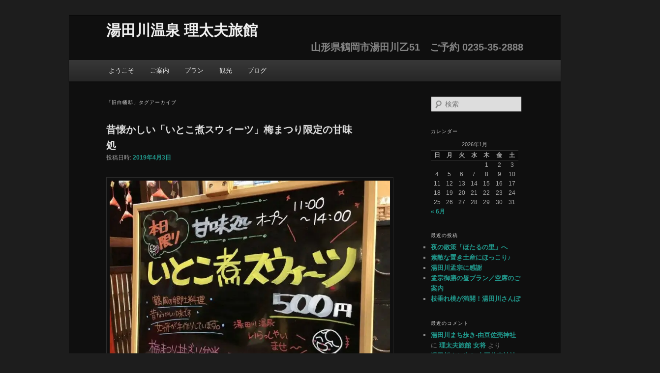

--- FILE ---
content_type: text/html; charset=UTF-8
request_url: https://ridayu.jp/blog/tag/%E6%97%A7%E7%99%BD%E5%B9%A1%E9%82%B8/
body_size: 44239
content:
<!DOCTYPE html><html xmlns="http://www.w3.org/1999/xhtml" lang="ja"><head><meta http-equiv="Content-Type" content="text/html; charset=UTF-8" /><meta name="robots" content="index,follow" /><meta name="rating" content="general" /><meta name="author" content="ridayu" /><meta name="copyright" content="ridayu" /><meta name="viewport" content="width=device-width" /><link rel="profile" href="http://gmpg.org/xfn/11" /><link rel="pingback" href="https://ridayu.jp/xmlrpc.php"> <!--[if lt IE 9]> <script src="https://ridayu.jp/wp-content/themes/twentyeleven/js/html5.js" type="text/javascript"></script> <![endif]--> <script data-cfasync="false" data-no-defer="1" data-no-minify="1" data-no-optimize="1">var ewww_webp_supported=!1;function check_webp_feature(A,e){var w;e=void 0!==e?e:function(){},ewww_webp_supported?e(ewww_webp_supported):((w=new Image).onload=function(){ewww_webp_supported=0<w.width&&0<w.height,e&&e(ewww_webp_supported)},w.onerror=function(){e&&e(!1)},w.src="data:image/webp;base64,"+{alpha:"UklGRkoAAABXRUJQVlA4WAoAAAAQAAAAAAAAAAAAQUxQSAwAAAARBxAR/Q9ERP8DAABWUDggGAAAABQBAJ0BKgEAAQAAAP4AAA3AAP7mtQAAAA=="}[A])}check_webp_feature("alpha");</script><script data-cfasync="false" data-no-defer="1" data-no-minify="1" data-no-optimize="1">var Arrive=function(c,w){"use strict";if(c.MutationObserver&&"undefined"!=typeof HTMLElement){var r,a=0,u=(r=HTMLElement.prototype.matches||HTMLElement.prototype.webkitMatchesSelector||HTMLElement.prototype.mozMatchesSelector||HTMLElement.prototype.msMatchesSelector,{matchesSelector:function(e,t){return e instanceof HTMLElement&&r.call(e,t)},addMethod:function(e,t,r){var a=e[t];e[t]=function(){return r.length==arguments.length?r.apply(this,arguments):"function"==typeof a?a.apply(this,arguments):void 0}},callCallbacks:function(e,t){t&&t.options.onceOnly&&1==t.firedElems.length&&(e=[e[0]]);for(var r,a=0;r=e[a];a++)r&&r.callback&&r.callback.call(r.elem,r.elem);t&&t.options.onceOnly&&1==t.firedElems.length&&t.me.unbindEventWithSelectorAndCallback.call(t.target,t.selector,t.callback)},checkChildNodesRecursively:function(e,t,r,a){for(var i,n=0;i=e[n];n++)r(i,t,a)&&a.push({callback:t.callback,elem:i}),0<i.childNodes.length&&u.checkChildNodesRecursively(i.childNodes,t,r,a)},mergeArrays:function(e,t){var r,a={};for(r in e)e.hasOwnProperty(r)&&(a[r]=e[r]);for(r in t)t.hasOwnProperty(r)&&(a[r]=t[r]);return a},toElementsArray:function(e){return e=void 0!==e&&("number"!=typeof e.length||e===c)?[e]:e}}),e=(l.prototype.addEvent=function(e,t,r,a){a={target:e,selector:t,options:r,callback:a,firedElems:[]};return this._beforeAdding&&this._beforeAdding(a),this._eventsBucket.push(a),a},l.prototype.removeEvent=function(e){for(var t,r=this._eventsBucket.length-1;t=this._eventsBucket[r];r--)e(t)&&(this._beforeRemoving&&this._beforeRemoving(t),(t=this._eventsBucket.splice(r,1))&&t.length&&(t[0].callback=null))},l.prototype.beforeAdding=function(e){this._beforeAdding=e},l.prototype.beforeRemoving=function(e){this._beforeRemoving=e},l),t=function(i,n){var o=new e,l=this,s={fireOnAttributesModification:!1};return o.beforeAdding(function(t){var e=t.target;e!==c.document&&e!==c||(e=document.getElementsByTagName("html")[0]);var r=new MutationObserver(function(e){n.call(this,e,t)}),a=i(t.options);r.observe(e,a),t.observer=r,t.me=l}),o.beforeRemoving(function(e){e.observer.disconnect()}),this.bindEvent=function(e,t,r){t=u.mergeArrays(s,t);for(var a=u.toElementsArray(this),i=0;i<a.length;i++)o.addEvent(a[i],e,t,r)},this.unbindEvent=function(){var r=u.toElementsArray(this);o.removeEvent(function(e){for(var t=0;t<r.length;t++)if(this===w||e.target===r[t])return!0;return!1})},this.unbindEventWithSelectorOrCallback=function(r){var a=u.toElementsArray(this),i=r,e="function"==typeof r?function(e){for(var t=0;t<a.length;t++)if((this===w||e.target===a[t])&&e.callback===i)return!0;return!1}:function(e){for(var t=0;t<a.length;t++)if((this===w||e.target===a[t])&&e.selector===r)return!0;return!1};o.removeEvent(e)},this.unbindEventWithSelectorAndCallback=function(r,a){var i=u.toElementsArray(this);o.removeEvent(function(e){for(var t=0;t<i.length;t++)if((this===w||e.target===i[t])&&e.selector===r&&e.callback===a)return!0;return!1})},this},i=new function(){var s={fireOnAttributesModification:!1,onceOnly:!1,existing:!1};function n(e,t,r){return!(!u.matchesSelector(e,t.selector)||(e._id===w&&(e._id=a++),-1!=t.firedElems.indexOf(e._id)))&&(t.firedElems.push(e._id),!0)}var c=(i=new t(function(e){var t={attributes:!1,childList:!0,subtree:!0};return e.fireOnAttributesModification&&(t.attributes=!0),t},function(e,i){e.forEach(function(e){var t=e.addedNodes,r=e.target,a=[];null!==t&&0<t.length?u.checkChildNodesRecursively(t,i,n,a):"attributes"===e.type&&n(r,i)&&a.push({callback:i.callback,elem:r}),u.callCallbacks(a,i)})})).bindEvent;return i.bindEvent=function(e,t,r){t=void 0===r?(r=t,s):u.mergeArrays(s,t);var a=u.toElementsArray(this);if(t.existing){for(var i=[],n=0;n<a.length;n++)for(var o=a[n].querySelectorAll(e),l=0;l<o.length;l++)i.push({callback:r,elem:o[l]});if(t.onceOnly&&i.length)return r.call(i[0].elem,i[0].elem);setTimeout(u.callCallbacks,1,i)}c.call(this,e,t,r)},i},o=new function(){var a={};function i(e,t){return u.matchesSelector(e,t.selector)}var n=(o=new t(function(){return{childList:!0,subtree:!0}},function(e,r){e.forEach(function(e){var t=e.removedNodes,e=[];null!==t&&0<t.length&&u.checkChildNodesRecursively(t,r,i,e),u.callCallbacks(e,r)})})).bindEvent;return o.bindEvent=function(e,t,r){t=void 0===r?(r=t,a):u.mergeArrays(a,t),n.call(this,e,t,r)},o};d(HTMLElement.prototype),d(NodeList.prototype),d(HTMLCollection.prototype),d(HTMLDocument.prototype),d(Window.prototype);var n={};return s(i,n,"unbindAllArrive"),s(o,n,"unbindAllLeave"),n}function l(){this._eventsBucket=[],this._beforeAdding=null,this._beforeRemoving=null}function s(e,t,r){u.addMethod(t,r,e.unbindEvent),u.addMethod(t,r,e.unbindEventWithSelectorOrCallback),u.addMethod(t,r,e.unbindEventWithSelectorAndCallback)}function d(e){e.arrive=i.bindEvent,s(i,e,"unbindArrive"),e.leave=o.bindEvent,s(o,e,"unbindLeave")}}(window,void 0),ewww_webp_supported=!1;function check_webp_feature(e,t){var r;ewww_webp_supported?t(ewww_webp_supported):((r=new Image).onload=function(){ewww_webp_supported=0<r.width&&0<r.height,t(ewww_webp_supported)},r.onerror=function(){t(!1)},r.src="data:image/webp;base64,"+{alpha:"UklGRkoAAABXRUJQVlA4WAoAAAAQAAAAAAAAAAAAQUxQSAwAAAARBxAR/Q9ERP8DAABWUDggGAAAABQBAJ0BKgEAAQAAAP4AAA3AAP7mtQAAAA==",animation:"UklGRlIAAABXRUJQVlA4WAoAAAASAAAAAAAAAAAAQU5JTQYAAAD/////AABBTk1GJgAAAAAAAAAAAAAAAAAAAGQAAABWUDhMDQAAAC8AAAAQBxAREYiI/gcA"}[e])}function ewwwLoadImages(e){if(e){for(var t=document.querySelectorAll(".batch-image img, .image-wrapper a, .ngg-pro-masonry-item a, .ngg-galleria-offscreen-seo-wrapper a"),r=0,a=t.length;r<a;r++)ewwwAttr(t[r],"data-src",t[r].getAttribute("data-webp")),ewwwAttr(t[r],"data-thumbnail",t[r].getAttribute("data-webp-thumbnail"));for(var i=document.querySelectorAll("div.woocommerce-product-gallery__image"),r=0,a=i.length;r<a;r++)ewwwAttr(i[r],"data-thumb",i[r].getAttribute("data-webp-thumb"))}for(var n=document.querySelectorAll("video"),r=0,a=n.length;r<a;r++)ewwwAttr(n[r],"poster",e?n[r].getAttribute("data-poster-webp"):n[r].getAttribute("data-poster-image"));for(var o,l=document.querySelectorAll("img.ewww_webp_lazy_load"),r=0,a=l.length;r<a;r++)e&&(ewwwAttr(l[r],"data-lazy-srcset",l[r].getAttribute("data-lazy-srcset-webp")),ewwwAttr(l[r],"data-srcset",l[r].getAttribute("data-srcset-webp")),ewwwAttr(l[r],"data-lazy-src",l[r].getAttribute("data-lazy-src-webp")),ewwwAttr(l[r],"data-src",l[r].getAttribute("data-src-webp")),ewwwAttr(l[r],"data-orig-file",l[r].getAttribute("data-webp-orig-file")),ewwwAttr(l[r],"data-medium-file",l[r].getAttribute("data-webp-medium-file")),ewwwAttr(l[r],"data-large-file",l[r].getAttribute("data-webp-large-file")),null!=(o=l[r].getAttribute("srcset"))&&!1!==o&&o.includes("R0lGOD")&&ewwwAttr(l[r],"src",l[r].getAttribute("data-lazy-src-webp"))),l[r].className=l[r].className.replace(/\bewww_webp_lazy_load\b/,"");for(var s=document.querySelectorAll(".ewww_webp"),r=0,a=s.length;r<a;r++)e?(ewwwAttr(s[r],"srcset",s[r].getAttribute("data-srcset-webp")),ewwwAttr(s[r],"src",s[r].getAttribute("data-src-webp")),ewwwAttr(s[r],"data-orig-file",s[r].getAttribute("data-webp-orig-file")),ewwwAttr(s[r],"data-medium-file",s[r].getAttribute("data-webp-medium-file")),ewwwAttr(s[r],"data-large-file",s[r].getAttribute("data-webp-large-file")),ewwwAttr(s[r],"data-large_image",s[r].getAttribute("data-webp-large_image")),ewwwAttr(s[r],"data-src",s[r].getAttribute("data-webp-src"))):(ewwwAttr(s[r],"srcset",s[r].getAttribute("data-srcset-img")),ewwwAttr(s[r],"src",s[r].getAttribute("data-src-img"))),s[r].className=s[r].className.replace(/\bewww_webp\b/,"ewww_webp_loaded");window.jQuery&&jQuery.fn.isotope&&jQuery.fn.imagesLoaded&&(jQuery(".fusion-posts-container-infinite").imagesLoaded(function(){jQuery(".fusion-posts-container-infinite").hasClass("isotope")&&jQuery(".fusion-posts-container-infinite").isotope()}),jQuery(".fusion-portfolio:not(.fusion-recent-works) .fusion-portfolio-wrapper").imagesLoaded(function(){jQuery(".fusion-portfolio:not(.fusion-recent-works) .fusion-portfolio-wrapper").isotope()}))}function ewwwWebPInit(e){ewwwLoadImages(e),ewwwNggLoadGalleries(e),document.arrive(".ewww_webp",function(){ewwwLoadImages(e)}),document.arrive(".ewww_webp_lazy_load",function(){ewwwLoadImages(e)}),document.arrive("videos",function(){ewwwLoadImages(e)}),"loading"==document.readyState?document.addEventListener("DOMContentLoaded",ewwwJSONParserInit):("undefined"!=typeof galleries&&ewwwNggParseGalleries(e),ewwwWooParseVariations(e))}function ewwwAttr(e,t,r){null!=r&&!1!==r&&e.setAttribute(t,r)}function ewwwJSONParserInit(){"undefined"!=typeof galleries&&check_webp_feature("alpha",ewwwNggParseGalleries),check_webp_feature("alpha",ewwwWooParseVariations)}function ewwwWooParseVariations(e){if(e)for(var t=document.querySelectorAll("form.variations_form"),r=0,a=t.length;r<a;r++){var i=t[r].getAttribute("data-product_variations"),n=!1;try{for(var o in i=JSON.parse(i))void 0!==i[o]&&void 0!==i[o].image&&(void 0!==i[o].image.src_webp&&(i[o].image.src=i[o].image.src_webp,n=!0),void 0!==i[o].image.srcset_webp&&(i[o].image.srcset=i[o].image.srcset_webp,n=!0),void 0!==i[o].image.full_src_webp&&(i[o].image.full_src=i[o].image.full_src_webp,n=!0),void 0!==i[o].image.gallery_thumbnail_src_webp&&(i[o].image.gallery_thumbnail_src=i[o].image.gallery_thumbnail_src_webp,n=!0),void 0!==i[o].image.thumb_src_webp&&(i[o].image.thumb_src=i[o].image.thumb_src_webp,n=!0));n&&ewwwAttr(t[r],"data-product_variations",JSON.stringify(i))}catch(e){}}}function ewwwNggParseGalleries(e){if(e)for(var t in galleries){var r=galleries[t];galleries[t].images_list=ewwwNggParseImageList(r.images_list)}}function ewwwNggLoadGalleries(e){e&&document.addEventListener("ngg.galleria.themeadded",function(e,t){window.ngg_galleria._create_backup=window.ngg_galleria.create,window.ngg_galleria.create=function(e,t){var r=$(e).data("id");return galleries["gallery_"+r].images_list=ewwwNggParseImageList(galleries["gallery_"+r].images_list),window.ngg_galleria._create_backup(e,t)}})}function ewwwNggParseImageList(e){for(var t in e){var r=e[t];if(void 0!==r["image-webp"]&&(e[t].image=r["image-webp"],delete e[t]["image-webp"]),void 0!==r["thumb-webp"]&&(e[t].thumb=r["thumb-webp"],delete e[t]["thumb-webp"]),void 0!==r.full_image_webp&&(e[t].full_image=r.full_image_webp,delete e[t].full_image_webp),void 0!==r.srcsets)for(var a in r.srcsets)nggSrcset=r.srcsets[a],void 0!==r.srcsets[a+"-webp"]&&(e[t].srcsets[a]=r.srcsets[a+"-webp"],delete e[t].srcsets[a+"-webp"]);if(void 0!==r.full_srcsets)for(var i in r.full_srcsets)nggFSrcset=r.full_srcsets[i],void 0!==r.full_srcsets[i+"-webp"]&&(e[t].full_srcsets[i]=r.full_srcsets[i+"-webp"],delete e[t].full_srcsets[i+"-webp"])}return e}check_webp_feature("alpha",ewwwWebPInit);</script><title>タグ: 旧白幡邸 - 湯田川温泉 理太夫旅館</title> <!-- The SEO Framework by Sybre Waaijer --><meta name="robots" content="max-snippet:-1,max-image-preview:large,max-video-preview:-1" /><link rel="canonical" href="https://ridayu.jp/blog/tag/%e6%97%a7%e7%99%bd%e5%b9%a1%e9%82%b8/" /><link rel="next" href="https://ridayu.jp/blog/tag/%e6%97%a7%e7%99%bd%e5%b9%a1%e9%82%b8/page/2/" /><meta property="og:type" content="website" /><meta property="og:locale" content="ja_JP" /><meta property="og:site_name" content="湯田川温泉 理太夫旅館" /><meta property="og:title" content="タグ: 旧白幡邸" /><meta property="og:url" content="https://ridayu.jp/blog/tag/%e6%97%a7%e7%99%bd%e5%b9%a1%e9%82%b8/" /><meta name="twitter:card" content="summary_large_image" /><meta name="twitter:title" content="タグ: 旧白幡邸" /><style media="all">html,body,div,span,applet,object,iframe,h1,h2,h3,h4,h5,h6,p,blockquote,pre,a,abbr,acronym,address,big,cite,code,del,dfn,em,font,ins,kbd,q,s,samp,small,strike,strong,sub,sup,tt,var,dl,dt,dd,ol,ul,li,fieldset,form,label,legend,table,caption,tbody,tfoot,thead,tr,th,td{border:0;font-family:inherit;font-size:100%;font-style:inherit;font-weight:inherit;margin:0;outline:0;padding:0;vertical-align:baseline}:focus{outline:0}body{background:#fff;line-height:1}ol,ul{list-style:none}table{border-collapse:separate;border-spacing:0}caption,th,td{font-weight:400;text-align:left}blockquote:before,blockquote:after,q:before,q:after{content:""}blockquote,q{quotes:"" ""}a img{border:0}article,aside,details,figcaption,figure,footer,header,hgroup,menu,nav,section{display:block}body{padding:0 2em}#page{margin:2em auto;max-width:1000px}#branding hgroup{margin:0 7.6%}#access div{margin:0 7.6%}#primary{float:left;margin:0 -26.4% 0 0;width:100%}#content{margin:0 34% 0 7.6%;width:58.4%}#secondary{float:right;margin-right:7.6%;width:18.8%}.singular #primary{margin:0}.singular #content,.left-sidebar.singular #content{margin:0 7.6%;position:relative;width:auto}.singular .entry-header,.singular .entry-content,.singular footer.entry-meta,.singular #comments-title{margin:0 auto;width:68.9%}.singular .image-attachment .entry-content{margin:0 auto;width:auto}.singular .image-attachment .entry-description{margin:0 auto;width:68.9%}.page-template-showcase-php #primary,.left-sidebar.page-template-showcase-php #primary{margin:0}.page-template-showcase-php #content,.left-sidebar.page-template-showcase-php #content{margin:0 7.6%;width:auto}.page-template-showcase-php section.recent-posts{float:right;margin:0 0 0 31%;width:69%}.page-template-showcase-php #main .widget-area{float:left;margin:0 -22.15% 0 0;width:22.15%}.error404 #primary{float:none;margin:0}.error404 #primary #content{margin:0 7.6%;width:auto}.alignleft{display:inline;float:left;margin-right:1.625em}.alignright{display:inline;float:right;margin-left:1.625em}.aligncenter{clear:both;display:block;margin-left:auto;margin-right:auto}.left-sidebar #primary{float:right;margin:0 0 0 -26.4%;width:100%}.left-sidebar #content{margin:0 7.6% 0 34%;width:58.4%}.left-sidebar #secondary{float:left;margin-left:7.6%;margin-right:0;width:18.8%}.one-column #page{max-width:690px}.one-column #content{margin:0 7.6%;width:auto}.one-column #nav-below{border-bottom:1px solid #ddd;margin-bottom:1.625em}.one-column #secondary{float:none;margin:0 7.6%;width:auto}.one-column .page-template-showcase-php section.recent-posts{float:none;margin:0;width:100%}.one-column .page-template-showcase-php #main .widget-area{float:none;margin:0;width:auto}.one-column .page-template-showcase-php .other-recent-posts{border-bottom:1px solid #ddd}.one-column section.featured-post .attachment-small-feature{border:none;display:block;height:auto;max-width:60%;position:static}.one-column article.feature-image.small{margin:0 0 1.625em;padding:0}.one-column article.feature-image.small .entry-title{font-size:20px;line-height:1.3em}.one-column article.feature-image.small .entry-summary{height:150px;overflow:hidden;padding:0;text-overflow:ellipsis}.one-column article.feature-image.small .entry-summary a{left:-9%}.one-column.singular .entry-header,.one-column.singular .entry-content,.one-column.singular footer.entry-meta,.one-column.singular #comments-title{width:100%}.one-column.singular blockquote.pull{margin:0 0 1.625em}.one-column.singular .pull.alignleft{margin:0 1.625em 0 0}.one-column.singular .pull.alignright{margin:0 0 0 1.625em}.one-column.singular .entry-meta .edit-link a{position:absolute;left:0;top:40px}.one-column.singular #author-info{margin:2.2em -8.8% 0;padding:20px 8.8%}.one-column .commentlist>li.comment{margin-left:102px;width:auto}.one-column #branding #searchform{right:40px;top:4em}.one-column .commentlist>li.comment{margin-left:0}.one-column .commentlist>li.comment .comment-meta,.one-column .commentlist>li.comment .comment-content{margin-right:85px}.one-column .commentlist .avatar{background:0 0;display:block;padding:0;top:1.625em;left:auto;right:1.625em}.one-column .commentlist .children .avatar{background:0 0;padding:0;position:absolute;top:2.2em;left:2.2em}.one-column #respond{width:auto}body,input,textarea{color:#373737;font:15px "Helvetica Neue",Helvetica,Arial,sans-serif;font-weight:300;line-height:1.625}body{background:#e2e2e2}#page{background:#fff}h1,h2,h3,h4,h5,h6{clear:both}hr{background-color:#ccc;border:0;height:1px;margin-bottom:1.625em}p{margin-bottom:1.625em}ul,ol{margin:0 0 1.625em 2.5em}ul{list-style:square}ol{list-style-type:decimal}ol ol{list-style:upper-alpha}ol ol ol{list-style:lower-roman}ol ol ol ol{list-style:lower-alpha}ul ul,ol ol,ul ol,ol ul{margin-bottom:0}dl{margin:0 1.625em}dt{font-weight:700}dd{margin-bottom:1.625em}strong{font-weight:700}cite,em,i{font-style:italic}blockquote{font-family:Georgia,"Bitstream Charter",serif;font-style:italic;font-weight:400;margin:0 3em}blockquote em,blockquote i,blockquote cite{font-style:normal}blockquote cite{color:#666;font:12px "Helvetica Neue",Helvetica,Arial,sans-serif;font-weight:300;letter-spacing:.05em;text-transform:uppercase}pre{background:#f4f4f4;font:13px "Courier 10 Pitch",Courier,monospace;line-height:1.5;margin-bottom:1.625em;overflow:auto;padding:.75em 1.625em}code,kbd,samp,var{font:13px Monaco,Consolas,"Andale Mono","DejaVu Sans Mono",monospace}abbr,acronym,dfn{border-bottom:1px dotted #666;cursor:help}address{display:block;margin:0 0 1.625em}ins{background:#fff9c0;text-decoration:none}sup,sub{font-size:10px;height:0;line-height:1;position:relative;vertical-align:baseline}sup{bottom:1ex}sub{top:.5ex}small{font-size:smaller}input[type=text],input[type=password],input[type=email],input[type=url],input[type=number],textarea{background:#fafafa;-moz-box-shadow:inset 0 1px 1px rgba(0,0,0,.1);-webkit-box-shadow:inset 0 1px 1px rgba(0,0,0,.1);box-shadow:inset 0 1px 1px rgba(0,0,0,.1);border:1px solid #ddd;color:#888}input[type=text]:focus,input[type=password]:focus,input[type=email]:focus,input[type=url]:focus,input[type=number]:focus,textarea:focus{color:#373737}textarea{padding-left:3px;width:98%}input[type=text],input[type=password],input[type=email],input[type=url],input[type=number]{padding:3px}input#s{background:url([data-uri]) no-repeat 5px 6px;-moz-border-radius:2px;border-radius:2px;font-size:14px;height:22px;line-height:1.2em;padding:4px 10px 4px 28px}input#searchsubmit{display:none}a{color:#1982d1;text-decoration:none}a:focus,a:active,a:hover{text-decoration:underline}.assistive-text,.screen-reader-text{position:absolute !important;clip:rect(1px 1px 1px 1px);clip:rect(1px,1px,1px,1px);overflow:hidden;height:1px;width:1px}#access a.assistive-text:focus,.screen-reader-text:hover,.screen-reader-text:active,.screen-reader-text:focus{background:#eee;border-bottom:1px solid #ddd;color:#1982d1;clip:auto !important;font-size:12px;height:auto;position:absolute;text-decoration:underline;top:0;left:7.6%;width:auto}#branding{border-top:2px solid #bbb;padding-bottom:10px;position:relative;z-index:9999}#site-title{margin-right:270px;padding:12px 0 0}#site-title a{color:#111;font-size:30px;font-weight:700;line-height:36px;text-decoration:none}#site-title a:hover,#site-title a:focus,#site-title a:active{color:#1982d1}#site-description{color:#7a7a7a;font-size:20px;font-weight:700}#branding img{height:auto;display:block;width:100%}#access{background:#222;background:-moz-linear-gradient(#252525,#0a0a0a);background:-o-linear-gradient(#252525,#0a0a0a);background:-webkit-gradient(linear,0% 0%,0% 100%,from(#252525),to(#0a0a0a));background:-webkit-linear-gradient(#252525,#0a0a0a);-webkit-box-shadow:rgba(0,0,0,.4) 0px 1px 2px;-moz-box-shadow:rgba(0,0,0,.4) 0px 1px 2px;box-shadow:rgba(0,0,0,.4) 0px 1px 2px;clear:both;display:block;float:left;margin:0 auto 6px;width:100%}#access ul{font-size:13px;list-style:none;margin:0 0 0 -.8125em;padding-left:0}#access li{float:left;position:relative}#access a{color:#eee;display:block;line-height:3.333em;padding:0 1.2125em;text-decoration:none}#access ul ul{-moz-box-shadow:0 3px 3px rgba(0,0,0,.2);-webkit-box-shadow:0 3px 3px rgba(0,0,0,.2);box-shadow:0 3px 3px rgba(0,0,0,.2);display:none;float:left;margin:0;position:absolute;top:3.333em;left:0;width:188px;z-index:99999}#access ul ul ul{left:100%;top:0}#access ul ul a{background:#f9f9f9;border-bottom:1px dotted #ddd;color:#444;font-size:13px;font-weight:400;height:auto;line-height:1.4em;padding:10px;width:168px}#access li:hover>a,#access ul ul :hover>a,#access a:focus{background:#efefef}#access li:hover>a,#access a:focus{background:#f9f9f9;background:-moz-linear-gradient(#f9f9f9,#e5e5e5);background:-o-linear-gradient(#f9f9f9,#e5e5e5);background:-webkit-gradient(linear,0% 0%,0% 100%,from(#f9f9f9),to(#e5e5e5));background:-webkit-linear-gradient(#f9f9f9,#e5e5e5);color:#373737}#access ul li:hover>ul{display:block}#access .current-menu-item>a,#access .current-menu-ancestor>a,#access .current_page_item>a,#access .current_page_ancestor>a{font-weight:700}#branding #searchform{position:absolute;top:3.8em;right:7.6%;text-align:right}#branding #searchform div{margin:0}#branding #s{float:right;-webkit-transition-duration:.4s;-webkit-transition-property:width,background;-webkit-transition-timing-function:ease;-moz-transition-duration:.4s;-moz-transition-property:width,background;-moz-transition-timing-function:ease;-o-transition-duration:.4s;-o-transition-property:width,background;-o-transition-timing-function:ease;width:72px}#branding #s:focus{background-color:#f9f9f9;width:196px}#branding #searchsubmit{display:none}#branding .only-search #searchform{top:5px;z-index:1}#branding .only-search #s{background-color:#666;border-color:#000;color:#222}#branding .only-search #s,#branding .only-search #s:focus{width:85%}#branding .only-search #s:focus{background-color:#bbb}#branding .with-image #searchform{top:auto;bottom:-27px;max-width:195px}#branding .only-search+#access div{padding-right:205px}#main{clear:both;padding:1.625em 0 0}.page-title{color:#666;font-size:10px;font-weight:500;letter-spacing:.1em;line-height:2.6em;margin:0 0 2.6em;text-transform:uppercase}.page-title a{font-size:12px;font-weight:700;letter-spacing:0;text-transform:none}.hentry,.no-results{border-bottom:1px solid #ddd;margin:0 0 1.625em;padding:0 0 1.625em;position:relative}.hentry:last-child,.no-results{border-bottom:none}.blog .sticky .entry-header .entry-meta{clip:rect(1px 1px 1px 1px);clip:rect(1px,1px,1px,1px);position:absolute !important}.entry-title,.entry-header .entry-meta{padding-right:76px}.entry-title{clear:both;color:#222;font-size:20px;font-weight:700;//line-height:1.5em;//padding-bottom:.3em;//padding-top:15px}.entry-title,.entry-title a{color:#222;text-decoration:none}.entry-title a:hover,.entry-title a:focus,.entry-title a:active{color:#1982d1}.entry-meta{color:#666;clear:both;font-size:12px;line-height:18px}.entry-meta a{font-weight:700}.single-author .entry-meta .by-author{display:none}.entry-content,.entry-summary{padding:1.625em 0 0}.entry-content .more-link{white-space:nowrap}.entry-content h1,.entry-content h2,.comment-content h1,.comment-content h2{color:#000;font-weight:700;margin:0 0 .8125em}.entry-content h3,.comment-content h3{font-size:10px;letter-spacing:.1em;line-height:2.6em;text-transform:uppercase}.entry-content table,.comment-content table{border-bottom:1px solid #ddd;margin:0 0 1.625em;width:100%}.entry-content th,.comment-content th{color:#666;font-size:10px;font-weight:500;letter-spacing:.1em;line-height:2.6em;text-transform:uppercase}.entry-content td,.comment-content td{border-top:1px solid #ddd;padding:6px 10px 6px 0}.entry-content #s{width:75%}.comment-content ul,.comment-content ol{margin-bottom:1.625em}.comment-content ul ul,.comment-content ol ol,.comment-content ul ol,.comment-content ol ul{margin-bottom:0}dl.gallery-item{margin:0}.page-link{clear:both;display:block;margin:0 0 1.625em;font-size:28px}.page-link a{background:#eee;color:#373737;margin:0;padding:2px 3px;text-decoration:none}.page-link a:hover{background:#888;color:#fff;font-weight:700}.page-link span{margin-right:6px}.entry-meta .edit-link a,.commentlist .edit-link a{background:#eee;-moz-border-radius:3px;border-radius:3px;color:#666;float:right;font-size:12px;line-height:1.5em;font-weight:300;text-decoration:none;padding:0 8px}.entry-meta .edit-link a:hover,.commentlist .edit-link a:hover{background:#888;color:#fff}.entry-content .edit-link{clear:both;display:block}.entry-content img,.comment-content img,.widget img{max-width:100%}img[class*=align],img[class*=wp-image-],img[class*=attachment-]{height:auto}img.size-full,img.size-large{max-width:97.5%;width:auto;height:auto}.entry-content img.wp-smiley{border:none;margin-bottom:0;margin-top:0;padding:0}img.alignleft,img.alignright,img.aligncenter{margin-bottom:1.625em}p img,.wp-caption{margin-top:.4em}.wp-caption{background:#eee;margin-bottom:1.625em;max-width:96%;max-width:calc( 100% - 18px );padding:9px}.wp-caption img{display:block;max-width:98%;max-width:calc( 100% - 14px )}.wp-caption .wp-caption-text,.gallery-caption{color:#666;font-family:Georgia,serif;font-size:12px}.wp-caption .wp-caption-text{margin-bottom:.6em;padding:10px 0 5px 40px;position:relative}.wp-caption .wp-caption-text:before{color:#666;content:'\2014';font-size:14px;font-style:normal;font-weight:700;margin-right:5px;position:absolute;left:10px;top:7px}#content .gallery{margin:0 auto 1.625em}#content .gallery a img{border:none}img#wpstats{display:block;margin:0 auto 1.625em}#content .gallery-columns-4 .gallery-item{width:23%;padding-right:2%}#content .gallery-columns-4 .gallery-item img{width:100%;height:auto}img[class*=align],img[class*=wp-image-],#content .gallery .gallery-icon img{border:1px solid #ddd;padding:6px;max-width:97.5%;max-width:calc( 100% - 14px )}.wp-caption img{border-color:#eee}a:focus img[class*=align],a:hover img[class*=align],a:active img[class*=align],a:focus img[class*=wp-image-],a:hover img[class*=wp-image-],a:active img[class*=wp-image-],#content .gallery .gallery-icon a:focus img,#content .gallery .gallery-icon a:hover img,#content .gallery .gallery-icon a:active img{background:#eee;border-color:#bbb}.wp-caption a:focus img,.wp-caption a:active img,.wp-caption a:hover img{background:#fff;border-color:#ddd}embed,iframe,object{max-width:100%}.entry-content .twitter-tweet-rendered{max-width:100% !important}.post-password-required .entry-header .comments-link{margin:1.625em 0 0}.post-password-required input[type=password]{margin:.8125em 0}.post-password-required input[type=password]:focus{background:#f7f7f7}#author-info{font-size:12px;overflow:hidden}.singular #author-info{background:#f9f9f9;border-top:1px solid #ddd;border-bottom:1px solid #ddd;margin:2.2em -35.6% 0 -35.4%;padding:20px 35.4%}.archive #author-info{border-bottom:1px solid #ddd;margin:0 0 2.2em;padding:0 0 2.2em}#author-avatar{float:left;margin-right:-78px}#author-avatar img{background:#fff;-moz-border-radius:3px;border-radius:3px;-webkit-box-shadow:0 1px 2px #bbb;-moz-box-shadow:0 1px 2px #bbb;box-shadow:0 1px 2px #bbb;padding:3px}#author-description{float:left;margin-left:108px}#author-description h2{color:#000;font-size:15px;font-weight:700;margin:5px 0 10px}.entry-header .comments-link a{background:#eee url([data-uri]) no-repeat;color:#666;font-size:13px;font-weight:400;line-height:35px;overflow:hidden;padding:0;position:absolute;top:1.5em;right:0;text-align:center;text-decoration:none;width:43px;height:36px}.entry-header .comments-link a:hover,.entry-header .comments-link a:focus,.entry-header .comments-link a:active{background-color:#1982d1;color:#fff;color:rgba(255,255,255,.8)}.entry-header .comments-link .leave-reply{visibility:hidden}.entry-header .entry-format{color:#666;font-size:10px;font-weight:500;letter-spacing:.1em;line-height:2.6em;position:absolute;text-transform:uppercase;top:-5px}.entry-header hgroup .entry-title{padding-top:15px}article.format-aside .entry-content,article.format-link .entry-content,article.format-status .entry-content{padding:20px 0 0}article.format-status .entry-content{min-height:65px}.recent-posts .entry-header .entry-format{display:none}.recent-posts .entry-header hgroup .entry-title{padding-top:0}.singular .hentry{border-bottom:none;padding:1.875em 0 0;position:relative}.singular.page .hentry{padding:0}.singular .entry-title{color:#000;font-weight:700;line-height:24px}.singular .entry-title,.singular .entry-header .entry-meta{padding-right:0}.singular .entry-header .entry-meta{position:absolute;top:0;left:0}blockquote.pull{font-size:21px;font-weight:700;line-height:1.6125em;margin:0 0 1.625em;text-align:center}.singular blockquote.pull{margin:0 -22.25% 1.625em}.pull.alignleft{margin:0 1.625em 0 0;text-align:right}.singular .pull.alignleft{margin:0 1.625em 0 -22.25%}.pull.alignright{margin:0 0 0 1.625em;text-align:left}blockquote.pull.alignleft,blockquote.pull.alignright{width:33%}.singular .pull.alignright{margin:0 -22.25% 0 1.625em}.singular blockquote.pull.alignleft,.singular blockquote.pull.alignright{width:33%}.singular .entry-meta .edit-link a{bottom:auto;left:50px;position:absolute;right:auto;top:80px}.format-aside .entry-title,.format-aside .entry-header .comments-link{display:none}.singular .format-aside .entry-title{display:block}.format-aside .entry-content{padding:0}.singular .format-aside .entry-content{padding:1.625em 0 0}.format-link .entry-title,.format-link .entry-header .comments-link{display:none}.singular .format-link .entry-title{display:block}.format-link .entry-content{padding:0}.singular .format-link .entry-content{padding:1.625em 0 0}.format-gallery .gallery-thumb{float:left;display:block;margin:.375em 1.625em 0 0;max-width:100%}.format-status .entry-title,.format-status .entry-header .comments-link{display:none}.singular .format-status .entry-title{display:block}.format-status .entry-content{padding:0}.singular .format-status .entry-content{padding:1.625em 0 0}.format-status img.avatar{-moz-border-radius:3px;border-radius:3px;-webkit-box-shadow:0 1px 2px #ccc;-moz-box-shadow:0 1px 2px #ccc;box-shadow:0 1px 2px #ccc;float:left;margin:4px 10px 2px 0;padding:0}.format-standard .wp-video,.format-standard .wp-audio-shortcode,.format-audio .wp-audio-shortcode,.format-standard .video-player{margin-bottom:24px}.format-quote blockquote{color:#555;font-size:17px;margin:0}.indexed.format-image .entry-header{min-height:61px}.indexed.format-image .entry-content{padding-top:.5em}.indexed.format-image .entry-content p{margin:1em 0}.indexed.format-image .entry-content p:first-child,.indexed.format-image .entry-content p:first-child a,.indexed.format-image .entry-content p:first-child img{display:block;margin:0}.indexed.format-image .entry-content .wp-caption .wp-caption-text{margin:0;padding-bottom:1em}.indexed.format-image footer.entry-meta{background:#ddd;overflow:hidden;padding:4%;max-width:96%}.indexed.format-image div.entry-meta{display:inline-block;float:left;width:35%}.indexed.format-image div.entry-meta+div.entry-meta{float:none;width:65%}.indexed.format-image .entry-meta span.cat-links,.indexed.format-image .entry-meta span.tag-links,.indexed.format-image .entry-meta span.comments-link{display:block}.indexed.format-image footer.entry-meta a{color:#444}.indexed.format-image footer.entry-meta a:hover{color:#fff}#content .indexed.format-image img{border:none;max-width:100%;padding:0}.indexed.format-image .wp-caption{background:#111;margin-bottom:0;max-width:96%;padding:2% 2% 0}.indexed.format-image .wp-caption .wp-caption-text{color:#ddd}.indexed.format-image .wp-caption .wp-caption-text:before{color:#444}.indexed.format-image a:hover img{opacity:.8}.error404 #main #searchform{background:#f9f9f9;border:1px solid #ddd;border-width:1px 0;margin:0 -8.9% 1.625em;overflow:hidden;padding:1.625em 8.9%}.error404 #main #s{width:95%}.error404 #main .widget{clear:none;float:left;margin-right:3.7%;width:30.85%}.error404 #main .widget_archive{margin-right:0}.error404 #main .widget_tag_cloud{float:none;margin-right:0;width:100%}.error404 .widgettitle{font-size:10px;letter-spacing:.1em;line-height:2.6em;text-transform:uppercase}h1.showcase-heading{color:#666;font-size:10px;font-weight:500;letter-spacing:.1em;line-height:2.6em;text-transform:uppercase}article.intro{background:#f9f9f9;border-bottom:none;margin:-1.855em -8.9% 1.625em;padding:0 8.9%}article.intro .entry-title{display:none}article.intro .entry-content{color:#111;font-size:16px;padding:1.625em 0 .625em}article.intro .edit-link a{background:#aaa;-moz-border-radius:3px;border-radius:3px;color:#fff;font-size:12px;padding:0 8px;position:absolute;top:30px;right:20px;text-decoration:none}article.intro .edit-link a:hover,article.intro .edit-link a:focus,article.intro .edit-link a:active{background:#777}section.featured-post{float:left;margin:-1.625em -8.9% 1.625em;padding:1.625em 8.9% 0;position:relative;width:100%}section.featured-post .hentry{border:none;color:#666;margin:0}section.featured-post .entry-meta{clip:rect(1px 1px 1px 1px);clip:rect(1px,1px,1px,1px);position:absolute !important}section.featured-post .attachment-small-feature{float:right;height:auto;margin:0 -8.9% 1.625em 0;max-width:59%;position:relative;right:-15px}section.featured-post.small{padding-top:0}section.featured-post .attachment-small-feature:hover,section.featured-post .attachment-small-feature:focus,section.featured-post .attachment-small-feature:active{opacity:.8}article.feature-image.small{float:left;margin:0 0 1.625em;width:45%}article.feature-image.small .entry-title{line-height:1.2em}article.feature-image.small .entry-summary{color:#555;font-size:13px}article.feature-image.small .entry-summary p a{background:#222;color:#eee;display:block;left:-23.8%;padding:9px 26px 9px 85px;position:relative;text-decoration:none;top:20px;width:180px;z-index:1}article.feature-image.small .entry-summary p a:hover{background:#1982d1;color:#eee;color:rgba(255,255,255,.8)}section.feature-image.large{border:none;max-height:288px;padding:0;width:100%}section.feature-image.large .showcase-heading{display:none}section.feature-image.large .hentry{border-bottom:none;left:9%;margin:1.625em 9% 0 0;position:absolute;top:0}article.feature-image.large .entry-title a{background:#222;background:rgba(0,0,0,.8);-moz-border-radius:3px;border-radius:3px;color:#fff;display:inline-block;font-weight:300;padding:.2em 20px}section.feature-image.large:hover .entry-title a,section.feature-image.large .entry-title:hover a{background:#eee;background:rgba(255,255,255,.8);color:#222}article.feature-image.large .entry-summary{display:none}section.feature-image.large img{display:block;height:auto;max-width:117.9%;padding:0 0 6px}.featured-posts{border-bottom:1px solid #ddd;display:block;height:328px;margin:1.625em -8.9% 20px;max-width:1000px;padding:0;position:relative;overflow:hidden}.featured-posts .showcase-heading{padding-left:8.9%}.featured-posts section.featured-post{background:#fff;height:288px;left:0;margin:0;position:absolute;top:30px;width:auto}.featured-posts section.featured-post.large{max-width:100%;overflow:hidden}.featured-posts section.featured-post{-webkit-transition-duration:.2s;-webkit-transition-property:opacity,visibility;-webkit-transition-timing-function:ease;-moz-transition-duration:.2s;-moz-transition-property:opacity,visibility;-moz-transition-timing-function:ease}.featured-posts section.featured-post{opacity:0;visibility:hidden}.featured-posts #featured-post-1{opacity:1;visibility:visible}.featured-post .feature-text:after,.featured-post .feature-image.small:after{content:' ';background:-moz-linear-gradient(top,rgba(255,255,255,0) 0%,rgba(255,255,255,1) 100%);background:-webkit-gradient(linear,left top,left bottom,color-stop(0%,rgba(255,255,255,0)),color-stop(100%,rgba(255,255,255,1)));background:-webkit-linear-gradient(top,rgba(255,255,255,0) 0%,rgba(255,255,255,1) 100%);background:-o-linear-gradient(top,rgba(255,255,255,0) 0%,rgba(255,255,255,1) 100%);background:-ms-linear-gradient(top,rgba(255,255,255,0) 0%,rgba(255,255,255,1) 100%);filter:progid:DXImageTransform.Microsoft.gradient(startColorstr='#00ffffff',endColorstr='#ffffff',GradientType=0);background:linear-gradient(to bottom,rgba(255,255,255,0) 0%,rgba(255,255,255,1) 100%);width:100%;height:45px;position:absolute;top:230px}.featured-post .feature-image.small:after{top:253px}#content .feature-slider{top:5px;right:8.9%;overflow:visible;position:absolute}.feature-slider ul{list-style-type:none;margin:0}.feature-slider li{float:left;margin:0 6px}.feature-slider a{background:#3c3c3c;background:rgba(60,60,60,.9);-moz-border-radius:12px;border-radius:12px;-webkit-box-shadow:inset 1px 1px 5px rgba(0,0,0,.5),inset 0 0 2px rgba(255,255,255,.5);-moz-box-shadow:inset 1px 1px 5px rgba(0,0,0,.5),inset 0 0 2px rgba(255,255,255,.5);box-shadow:inset 1px 1px 5px rgba(0,0,0,.5),inset 0 0 2px rgba(255,255,255,.5);display:block;width:14px;height:14px}.feature-slider a.active{background:#1982d1;-webkit-box-shadow:inset 1px 1px 5px rgba(0,0,0,.4),inset 0 0 2px rgba(255,255,255,.8);-moz-box-shadow:inset 1px 1px 5px rgba(0,0,0,.4),inset 0 0 2px rgba(255,255,255,.8);box-shadow:inset 1px 1px 5px rgba(0,0,0,.4),inset 0 0 2px rgba(255,255,255,.8);cursor:default;opacity:.5}section.recent-posts{padding:0 0 1.625em}section.recent-posts .hentry{border:none;margin:0}section.recent-posts .other-recent-posts{border-bottom:1px solid #ddd;list-style:none;margin:0}section.recent-posts .other-recent-posts li{padding:.3125em 0;position:relative}section.recent-posts .other-recent-posts .entry-title{border-top:1px solid #ddd;font-size:17px}section.recent-posts .other-recent-posts a[rel=bookmark]{color:#373737;float:left;max-width:84%}section.recent-posts .other-recent-posts a[rel=bookmark]:after{content:'-';color:transparent;font-size:11px}section.recent-posts .other-recent-posts .comments-link a,section.recent-posts .other-recent-posts .comments-link>span{border-bottom:2px solid #999;bottom:-2px;color:#444;display:block;font-size:10px;font-weight:500;line-height:2.76333em;padding:.3125em 0 .3125em 1em;position:absolute;right:0;text-align:right;text-transform:uppercase;z-index:1}section.recent-posts .other-recent-posts .comments-link>span{border-color:#bbb;color:#888}section.recent-posts .other-recent-posts .comments-link a:hover{color:#1982d1;border-color:#1982d1}section.recent-posts .other-recent-posts li:after{clear:both;content:'.';display:block;height:0;visibility:hidden}.image-attachment div.attachment{background:#f9f9f9;border:1px solid #ddd;border-width:1px 0;margin:0 -8.9% 1.625em;overflow:hidden;padding:1.625em 1.625em 0;text-align:center}.image-attachment div.attachment img{display:block;height:auto;margin:0 auto 1.625em;max-width:100%}.image-attachment div.attachment a img{border-color:#f9f9f9}.image-attachment div.attachment a:focus img,.image-attachment div.attachment a:hover img,.image-attachment div.attachment a:active img{border-color:#ddd;background:#fff}.image-attachment .entry-caption p{font-size:10px;letter-spacing:.1em;line-height:2.6em;margin:0 0 2.6em;text-transform:uppercase}audio,video{display:inline-block;max-width:100%}.attachment .entry-content .mejs-container{margin-bottom:24px}#content nav{clear:both;overflow:hidden;padding:0 0 1.625em}#content nav a{font-size:14px;font-weight:700;line-height:1em}#nav-above{padding:0 0 1.625em}#nav-above{display:none}.paged #nav-above{display:block}.nav-previous{float:left;width:50%}.nav-next{float:right;text-align:right;width:50%}#content nav .meta-nav{font-weight:400}#nav-single{position:relative;top:0;text-align:right;z-index:1}#nav-single .nav-previous,#nav-single .nav-next{width:auto}#nav-single .nav-next{padding-left:.5em}#nav-single .nav-previous{padding-right:.5em}.widget-area{font-size:12px}.widget{word-wrap:break-word;-webkit-hyphens:auto;-moz-hyphens:auto;hyphens:auto;clear:both;margin:0 0 2.2em}.widget-title{color:#666;font-size:10px;font-weight:500;letter-spacing:.1em;line-height:2.6em;text-transform:uppercase}.widget ul{font-size:15px;margin:0}.widget ul ul{margin-left:1.5em}.widget ul li{color:#777;font-size:13px}.widget a{font-weight:700;text-decoration:none}.widget a:hover,.widget a:focus,.widget a:active{text-decoration:underline}.widget_search form{margin:0 0 1.625em}.widget_search #s{width:77%}.widget_search #searchsubmit{background:#ddd;border:1px solid #ccc;-webkit-box-shadow:inset 0px -1px 1px rgba(0,0,0,.09);-moz-box-shadow:inset 0px -1px 1px rgba(0,0,0,.09);box-shadow:inset 0px -1px 1px rgba(0,0,0,.09);color:#888;font-size:13px;line-height:25px;position:relative;top:-2px}.widget_search #searchsubmit:active{background:#1982d1;border-color:#0861a5;-webkit-box-shadow:inset 0px 1px 1px rgba(0,0,0,.1);-moz-box-shadow:inset 0px 1px 1px rgba(0,0,0,.1);box-shadow:inset 0px 1px 1px rgba(0,0,0,.1);color:#bfddf3}section.ephemera ol,.widget_twentyeleven_ephemera ol{list-style:square;margin:5px 0 0}.widget_twentyeleven_ephemera .widget-entry-title{font-size:15px;font-weight:700;padding:0}.widget_twentyeleven_ephemera .comments-link a,.widget_twentyeleven_ephemera .comments-link>span{color:#666;display:block;font-size:10px;font-weight:500;line-height:2.76333em;text-transform:uppercase}section.ephemera .entry-title a span{color:#29628d}.widget_twitter li{list-style-type:none;margin-bottom:14px}.widget_twitter .timesince{display:block;font-size:11px;margin-right:-10px;text-align:right}.widget_image img,.widget_media_image img{border:0;padding:0;height:auto;max-width:100%}@media (min-width:1024px){.widget_media_image .size-thumbnail{padding:6px}}.widget_calendar #wp-calendar{color:#555;width:95%;text-align:center}.widget_calendar #wp-calendar caption,.widget_calendar #wp-calendar td,.widget_calendar #wp-calendar th{text-align:center}.widget_calendar #wp-calendar caption{font-size:11px;font-weight:500;padding:5px 0 3px;text-transform:uppercase}.widget_calendar #wp-calendar th{background:#f4f4f4;border-top:1px solid #ccc;border-bottom:1px solid #ccc;font-weight:700}.widget_calendar #wp-calendar tfoot td{background:#f4f4f4;border-top:1px solid #ccc;border-bottom:1px solid #ccc}.widget_text ul,.widget_text ol{margin:0 0 1.625em 2.5em}.widget_text ul ul,.widget_text ol ol,.widget_text ul ol,.widget_text ol ul{margin-bottom:0}.tagcloud ul{list-style-type:none}.tagcloud ul li{display:inline-block}#page .widget-area .gallery-columns-2 img,#page .widget-area .gallery-columns-3 img,#page .widget-area .gallery-columns-4 img,#page .widget-area .gallery-columns-5 img,#page .widget-area .gallery-columns-6 img,#page .widget-area .gallery-columns-7 img,#page .widget-area .gallery-columns-8 img,#page .widget-area .gallery-columns-9 img{border:none;max-width:90%;width:auto}#comments-title{color:#666;font-size:10px;font-weight:500;line-height:2.6em;padding:0 0 2.6em;text-transform:uppercase}.nopassword,.nocomments{color:#aaa;font-size:24px;font-weight:100;margin:26px 0;text-align:center}.commentlist{list-style:none;margin:0 auto;width:68.9%}.content .commentlist,.page-template-sidebar-page-php .commentlist{width:100%}.commentlist>li.comment{background:#f6f6f6;border:1px solid #ddd;-moz-border-radius:3px;border-radius:3px;margin:0 0 1.625em;padding:1.625em;position:relative}.commentlist .pingback{margin:0 0 1.625em;padding:0 1.625em}.commentlist .children{list-style:none;margin:0}.commentlist .children li.comment{background:#fff;border-left:1px solid #ddd;-moz-border-radius:0 3px 3px 0;border-radius:0 3px 3px 0;margin:1.625em 0 0;padding:1.625em;position:relative}.commentlist .children li.comment .fn{display:block}.comment-meta .fn{font-style:normal}.comment-meta{color:#666;font-size:12px;line-height:2.2em}.commentlist .children li.comment .comment-meta{line-height:1.625em;margin-left:50px}.commentlist .children li.comment .comment-content{margin:1.625em 0 0;word-wrap:break-word;-webkit-hyphens:auto;-moz-hyphens:auto;hyphens:auto}.comment-meta a{font-weight:700}.commentlist .avatar{-moz-border-radius:3px;border-radius:3px;-webkit-box-shadow:0 1px 2px #ccc;-moz-box-shadow:0 1px 2px #ccc;box-shadow:0 1px 2px #ccc;left:-102px;padding:0;position:absolute;top:0}.commentlist>li:before{content:url([data-uri]);left:-21px;position:absolute}.commentlist>li.pingback:before{content:''}.commentlist .children .avatar{background:0 0;-webkit-box-shadow:none;-moz-box-shadow:none;box-shadow:none;left:2.2em;padding:0;top:2.2em}a.comment-reply-link{background:#eee;-moz-border-radius:3px;border-radius:3px;color:#666;display:inline-block;font-size:12px;padding:0 8px;text-decoration:none}a.comment-reply-link:hover,a.comment-reply-link:focus,a.comment-reply-link:active{background:#888;color:#fff}a.comment-reply-link>span{display:inline-block;position:relative;top:-1px}.commentlist>li.bypostauthor{background:#ddd;border-color:#d3d3d3}.commentlist>li.bypostauthor .comment-meta{color:#575757}.commentlist>li.bypostauthor:before{content:url([data-uri])}.commentlist .children>li.bypostauthor{background:#ddd;border-color:#d3d3d3}.page-template-sidebar-page-php .commentlist>li.comment,.page-template-sidebar-page-php.commentlist .pingback{margin-left:102px;width:auto}.page-template-sidebar-page-php #respond{width:auto}#respond{background:#ddd;border:1px solid #d3d3d3;-moz-border-radius:3px;border-radius:3px;margin:0 auto 1.625em;padding:1.625em;position:relative;width:68.9%}#respond input[type=text],#respond textarea{background:#fff;border:4px solid #eee;-moz-border-radius:5px;border-radius:5px;-webkit-box-shadow:inset 0 1px 3px rgba(204,204,204,.95);-moz-box-shadow:inset 0 1px 3px rgba(204,204,204,.95);box-shadow:inset 0 1px 3px rgba(204,204,204,.95);position:relative;padding:10px;text-indent:80px}#respond .comment-form-author,#respond .comment-form-email,#respond .comment-form-url,#respond .comment-form-comment{position:relative}#respond .comment-form-author label,#respond .comment-form-email label,#respond .comment-form-url label,#respond .comment-form-comment label{background:#eee;-webkit-box-shadow:1px 2px 2px rgba(204,204,204,.8);-moz-box-shadow:1px 2px 2px rgba(204,204,204,.8);box-shadow:1px 2px 2px rgba(204,204,204,.8);color:#555;display:inline-block;font-size:13px;left:4px;min-width:60px;padding:4px 10px;position:relative;top:40px;z-index:1}#respond input[type=text]:focus,#respond textarea:focus{text-indent:0;z-index:1}#respond textarea{resize:vertical;width:95%}#respond .comment-form-author .required,#respond .comment-form-email .required{color:#bd3500;font-size:22px;font-weight:700;left:75%;position:absolute;z-index:1}#respond .comment-notes,#respond .logged-in-as{font-size:13px}#respond p{margin:10px 0}#respond .form-submit{float:right;margin:-20px 0 10px}#respond input#submit{background:#222;border:none;-moz-border-radius:3px;border-radius:3px;-webkit-box-shadow:0px 1px 2px rgba(0,0,0,.3);-moz-box-shadow:0px 1px 2px rgba(0,0,0,.3);box-shadow:0px 1px 2px rgba(0,0,0,.3);color:#eee;cursor:pointer;font-size:15px;margin:20px 0;padding:5px 42px 5px 22px;position:relative;left:30px;text-shadow:0 -1px 0 rgba(0,0,0,.3)}#respond input#submit:active{background:#1982d1;color:#bfddf3}#respond #cancel-comment-reply-link{color:#666;margin-left:10px;text-decoration:none}#respond .logged-in-as a:hover,#respond #cancel-comment-reply-link:hover{text-decoration:underline}.commentlist #respond{margin:1.625em 0 0;width:auto}#reply-title{color:#373737;font-size:24px;font-weight:700;line-height:30px}#cancel-comment-reply-link{color:#888;display:block;font-size:10px;font-weight:400;line-height:2.2em;letter-spacing:.05em;position:absolute;right:1.625em;text-decoration:none;text-transform:uppercase;top:1.1em}#cancel-comment-reply-link:focus,#cancel-comment-reply-link:active,#cancel-comment-reply-link:hover{color:#ff4b33}#respond label{line-height:2.2em}#respond input[type=text]{display:block;height:24px;width:75%}#respond p{font-size:12px}#respond #wp-comment-cookies-consent{margin:0 10px 0 0}p.comment-form-comment{margin:0}.form-allowed-tags{display:none}#colophon{clear:both}#supplementary{border-top:1px solid #ddd;padding:1.625em 7.6%;overflow:hidden}#supplementary.two .widget-area{float:left;margin-right:3.7%;width:48.1%}#supplementary.two .widget-area+.widget-area{margin-right:0}#supplementary.three .widget-area{float:left;margin-right:3.7%;width:30.85%}#supplementary.three .widget-area+.widget-area+.widget-area{margin-right:0}#site-generator{background:#f9f9f9;border-top:1px solid #ddd;color:#666;font-size:12px;line-height:2.2em;padding:2.2em .5em;text-align:center}#site-generator a{color:#555;font-weight:700}#site-generator span[role=separator]{padding:0 .25em 0 .5em}#site-generator span[role=separator]:before{content:'\007c'}@-ms-viewport{width:device-width}@viewport{width:device-width}@media (max-width:800px){#main #content{margin:0 7.6%;width:auto}#nav-below{border-bottom:1px solid #ddd;margin-bottom:1.625em}#main #secondary{float:none;margin:0 7.6%;width:auto}.page-template-showcase-php .featured-posts{min-height:280px}.featured-posts section.featured-post{height:auto}.page-template-showcase-php section.recent-posts{float:none;margin:0;width:100%}.page-template-showcase-php #main .widget-area{float:none;margin:0;width:auto}.page-template-showcase-php .other-recent-posts{border-bottom:1px solid #ddd}section.featured-post .attachment-small-feature,.one-column section.featured-post .attachment-small-feature{border:none;display:block;float:left;height:auto;margin:.625em auto 1.025em;max-width:30%;position:static}article.feature-image.small{float:right;margin:0 0 1.625em;width:64%}.one-column article.feature-image.small .entry-summary{height:auto}article.feature-image.small .entry-summary p a{left:0;padding-left:20px;padding-right:20px;width:auto}.singular .entry-header,.singular .entry-content,.singular footer.entry-meta,.singular #comments-title{width:100%}.singular blockquote.pull{margin:0 0 1.625em}.singular .pull.alignleft{margin:0 1.625em 0 0}.singular .pull.alignright{margin:0 0 0 1.625em}.singular .entry-meta .edit-link a{left:0;position:absolute;top:40px}.singular #author-info{margin:2.2em -8.8% 0;padding:20px 8.8%}.commentlist{width:100%}.commentlist>li.comment,.commentlist .pingback{margin-left:102px;width:auto}#respond{width:auto}#colophon #supplementary .widget-area{float:none;margin-right:0;width:auto}.error404 #main .widget{float:none;margin-right:0;width:auto}}@media (max-width:650px){body,input,textarea{font-size:13px}#site-title a{font-size:24px}#site-description{font-size:12px}#access ul{font-size:12px}#branding .only-search+#access div{padding-right:0}article.intro .entry-content{font-size:12px}.entry-title{font-size:20px}.featured-post .entry-title{font-size:14px}.singular .entry-title{font-size:20px}.entry-meta{font-size:12px}blockquote{margin:0}blockquote.pull{font-size:17px}#site-title{padding:16px 0 0}#site-title,#site-description{margin-right:0}#branding #searchform{top:1.625em !important}.alignleft,.alignright{display:block;float:none;margin-left:0;margin-right:0}#nav-single{display:block;position:static}.singular .hentry{padding:0}.singular.page .hentry{padding:0}.singular .entry-header .entry-meta,.singular .entry-header .entry-format,.singular .entry-meta .edit-link a{position:static}.commentlist>li.comment,.commentlist>li.pingback{margin-left:0 !important}.commentlist .avatar{background:0 0;display:block;padding:0;position:static}.commentlist .children .avatar{background:0 0;left:2.2em;padding:0;position:absolute;top:2.2em}#respond input[type=text]{width:95%}#respond .comment-form-author .required,#respond .comment-form-email .required{left:95%}#content .gallery-columns-3 .gallery-item{width:31%;padding-right:2%}#content .gallery-columns-3 .gallery-item img{width:100%;height:auto}}@media (max-width:450px){#content .gallery-columns-2 .gallery-item{width:45%;padding-right:4%}#content .gallery-columns-2 .gallery-item img{width:100%;height:auto}}@media only screen and (min-device-width:320px) and (max-device-width:480px){body{padding:0}#page{margin-top:0}#branding{border-top:none}}@media print{body{background:0 0 !important;font-size:10pt}footer.entry-meta a[rel=bookmark]:link:after,footer.entry-meta a[rel=bookmark]:visited:after{content:" [" attr(href) "] "}#page{clear:both !important;display:block !important;float:none !important;max-width:100%;position:relative !important}#branding{border-top:none !important;padding:0}#branding hgroup{margin:0}#site-title a{font-size:21pt}#site-description{font-size:10pt}#branding #searchform{display:none}#branding img{display:none}#access{display:none}#main{border-top:none;box-shadow:none}#primary{float:left;margin:0;width:100%}#content{margin:0;width:auto}.singular #content{margin:0;width:100%}.singular .entry-header .entry-meta{position:static}.entry-meta .edit-link a{display:none}#content nav{display:none}.singular .entry-header,.singular .entry-content,.singular footer.entry-meta,.singular #comments-title{margin:0;width:100%}.singular .hentry{padding:0}.entry-title,.singular .entry-title{font-size:20pt}.entry-meta{font-size:10pt}.entry-header .comments-link{display:none}.page-link{display:none}.singular #author-info{background:0 0;border-bottom:none;border-top:none;margin:2.2em 0 0;padding:0}#respond{display:none}.widget-area{display:none}#colophon{display:none}.commentlist>li.comment{background:0 0;border:1px solid #ddd;-moz-border-radius:3px;border-radius:3px;margin:0 auto 1.625em;padding:1.625em;position:relative;width:auto}.commentlist .avatar{height:39px;left:2.2em;top:2.2em;width:39px}.commentlist li.comment .comment-meta{line-height:1.625em;margin-left:50px}.commentlist li.comment .fn{display:block}.commentlist li.comment .comment-content{margin:1.625em 0 0}.commentlist .comment-edit-link{display:none}.commentlist>li:before,.commentlist>li.bypostauthor:before{content:''}.commentlist .reply{display:none}.commentlist>li.bypostauthor{color:#444}.commentlist>li.bypostauthor .comment-meta{color:#666}.commentlist>li.bypostauthor:before{content:none}.commentlist .children>li.bypostauthor{background:#fff;border-color:#ddd}.commentlist .children>li.bypostauthor>article,.commentlist .children>li.bypostauthor>article .comment-meta{color:#666}}#ie7 article.intro{margin-left:-7.6%;margin-right:-7.6%;padding-left:-7.6%;padding-right:-7.6%;max-width:1000px}#ie7 .featured-posts{margin:0 -7.6%}#ie7 .featured-post{margin-left:0;margin-right:0;max-width:100%}#ie7 section.recent-posts{margin-right:7.6%}#ie8 section.feature-image.large img{width:auto}#ie8 section.featured-post .attachment-small-feature{max-width:none}img:is([sizes=auto i],[sizes^="auto," i]){contain-intrinsic-size:3000px 1500px}:root{--wp-block-synced-color:#7a00df;--wp-block-synced-color--rgb:122,0,223;--wp-bound-block-color:var(--wp-block-synced-color);--wp-editor-canvas-background:#ddd;--wp-admin-theme-color:#007cba;--wp-admin-theme-color--rgb:0,124,186;--wp-admin-theme-color-darker-10:#006ba1;--wp-admin-theme-color-darker-10--rgb:0,107,160.5;--wp-admin-theme-color-darker-20:#005a87;--wp-admin-theme-color-darker-20--rgb:0,90,135;--wp-admin-border-width-focus:2px}@media (min-resolution:192dpi){:root{--wp-admin-border-width-focus:1.5px}}.wp-element-button{cursor:pointer}:root .has-very-light-gray-background-color{background-color:#eee}:root .has-very-dark-gray-background-color{background-color:#313131}:root .has-very-light-gray-color{color:#eee}:root .has-very-dark-gray-color{color:#313131}:root .has-vivid-green-cyan-to-vivid-cyan-blue-gradient-background{background:linear-gradient(135deg,#00d084,#0693e3)}:root .has-purple-crush-gradient-background{background:linear-gradient(135deg,#34e2e4,#4721fb 50%,#ab1dfe)}:root .has-hazy-dawn-gradient-background{background:linear-gradient(135deg,#faaca8,#dad0ec)}:root .has-subdued-olive-gradient-background{background:linear-gradient(135deg,#fafae1,#67a671)}:root .has-atomic-cream-gradient-background{background:linear-gradient(135deg,#fdd79a,#004a59)}:root .has-nightshade-gradient-background{background:linear-gradient(135deg,#330968,#31cdcf)}:root .has-midnight-gradient-background{background:linear-gradient(135deg,#020381,#2874fc)}:root{--wp--preset--font-size--normal:16px;--wp--preset--font-size--huge:42px}.has-regular-font-size{font-size:1em}.has-larger-font-size{font-size:2.625em}.has-normal-font-size{font-size:var(--wp--preset--font-size--normal)}.has-huge-font-size{font-size:var(--wp--preset--font-size--huge)}.has-text-align-center{text-align:center}.has-text-align-left{text-align:left}.has-text-align-right{text-align:right}.has-fit-text{white-space:nowrap!important}#end-resizable-editor-section{display:none}.aligncenter{clear:both}.items-justified-left{justify-content:flex-start}.items-justified-center{justify-content:center}.items-justified-right{justify-content:flex-end}.items-justified-space-between{justify-content:space-between}.screen-reader-text{border:0;clip-path:inset(50%);height:1px;margin:-1px;overflow:hidden;padding:0;position:absolute;width:1px;word-wrap:normal!important}.screen-reader-text:focus{background-color:#ddd;clip-path:none;color:#444;display:block;font-size:1em;height:auto;left:5px;line-height:normal;padding:15px 23px 14px;text-decoration:none;top:5px;width:auto;z-index:100000}html :where(.has-border-color){border-style:solid}html :where([style*=border-top-color]){border-top-style:solid}html :where([style*=border-right-color]){border-right-style:solid}html :where([style*=border-bottom-color]){border-bottom-style:solid}html :where([style*=border-left-color]){border-left-style:solid}html :where([style*=border-width]){border-style:solid}html :where([style*=border-top-width]){border-top-style:solid}html :where([style*=border-right-width]){border-right-style:solid}html :where([style*=border-bottom-width]){border-bottom-style:solid}html :where([style*=border-left-width]){border-left-style:solid}html :where(img[class*=wp-image-]){height:auto;max-width:100%}:where(figure){margin:0 0 1em}html :where(.is-position-sticky){--wp-admin--admin-bar--position-offset:var(--wp-admin--admin-bar--height,0px)}@media screen and (max-width:600px){html :where(.is-position-sticky){--wp-admin--admin-bar--position-offset:0px}}:root{--wp--preset--aspect-ratio--square:1;--wp--preset--aspect-ratio--4-3:4/3;--wp--preset--aspect-ratio--3-4:3/4;--wp--preset--aspect-ratio--3-2:3/2;--wp--preset--aspect-ratio--2-3:2/3;--wp--preset--aspect-ratio--16-9:16/9;--wp--preset--aspect-ratio--9-16:9/16;--wp--preset--color--black:#000;--wp--preset--color--cyan-bluish-gray:#abb8c3;--wp--preset--color--white:#fff;--wp--preset--color--pale-pink:#f78da7;--wp--preset--color--vivid-red:#cf2e2e;--wp--preset--color--luminous-vivid-orange:#ff6900;--wp--preset--color--luminous-vivid-amber:#fcb900;--wp--preset--color--light-green-cyan:#7bdcb5;--wp--preset--color--vivid-green-cyan:#00d084;--wp--preset--color--pale-cyan-blue:#8ed1fc;--wp--preset--color--vivid-cyan-blue:#0693e3;--wp--preset--color--vivid-purple:#9b51e0;--wp--preset--color--blue:#1982d1;--wp--preset--color--dark-gray:#373737;--wp--preset--color--medium-gray:#666;--wp--preset--color--light-gray:#e2e2e2;--wp--preset--gradient--vivid-cyan-blue-to-vivid-purple:linear-gradient(135deg,#0693e3 0%,#9b51e0 100%);--wp--preset--gradient--light-green-cyan-to-vivid-green-cyan:linear-gradient(135deg,#7adcb4 0%,#00d082 100%);--wp--preset--gradient--luminous-vivid-amber-to-luminous-vivid-orange:linear-gradient(135deg,#fcb900 0%,#ff6900 100%);--wp--preset--gradient--luminous-vivid-orange-to-vivid-red:linear-gradient(135deg,#ff6900 0%,#cf2e2e 100%);--wp--preset--gradient--very-light-gray-to-cyan-bluish-gray:linear-gradient(135deg,#eee 0%,#a9b8c3 100%);--wp--preset--gradient--cool-to-warm-spectrum:linear-gradient(135deg,#4aeadc 0%,#9778d1 20%,#cf2aba 40%,#ee2c82 60%,#fb6962 80%,#fef84c 100%);--wp--preset--gradient--blush-light-purple:linear-gradient(135deg,#ffceec 0%,#9896f0 100%);--wp--preset--gradient--blush-bordeaux:linear-gradient(135deg,#fecda5 0%,#fe2d2d 50%,#6b003e 100%);--wp--preset--gradient--luminous-dusk:linear-gradient(135deg,#ffcb70 0%,#c751c0 50%,#4158d0 100%);--wp--preset--gradient--pale-ocean:linear-gradient(135deg,#fff5cb 0%,#b6e3d4 50%,#33a7b5 100%);--wp--preset--gradient--electric-grass:linear-gradient(135deg,#caf880 0%,#71ce7e 100%);--wp--preset--gradient--midnight:linear-gradient(135deg,#020381 0%,#2874fc 100%);--wp--preset--font-size--small:13px;--wp--preset--font-size--medium:20px;--wp--preset--font-size--large:36px;--wp--preset--font-size--x-large:42px;--wp--preset--spacing--20:.44rem;--wp--preset--spacing--30:.67rem;--wp--preset--spacing--40:1rem;--wp--preset--spacing--50:1.5rem;--wp--preset--spacing--60:2.25rem;--wp--preset--spacing--70:3.38rem;--wp--preset--spacing--80:5.06rem;--wp--preset--shadow--natural:6px 6px 9px rgba(0,0,0,.2);--wp--preset--shadow--deep:12px 12px 50px rgba(0,0,0,.4);--wp--preset--shadow--sharp:6px 6px 0px rgba(0,0,0,.2);--wp--preset--shadow--outlined:6px 6px 0px -3px #fff,6px 6px #000;--wp--preset--shadow--crisp:6px 6px 0px #000}:where(.is-layout-flex){gap:.5em}:where(.is-layout-grid){gap:.5em}body .is-layout-flex{display:flex}.is-layout-flex{flex-wrap:wrap;align-items:center}.is-layout-flex>:is(*,div){margin:0}body .is-layout-grid{display:grid}.is-layout-grid>:is(*,div){margin:0}:where(.wp-block-columns.is-layout-flex){gap:2em}:where(.wp-block-columns.is-layout-grid){gap:2em}:where(.wp-block-post-template.is-layout-flex){gap:1.25em}:where(.wp-block-post-template.is-layout-grid){gap:1.25em}.has-black-color{color:var(--wp--preset--color--black) !important}.has-cyan-bluish-gray-color{color:var(--wp--preset--color--cyan-bluish-gray) !important}.has-white-color{color:var(--wp--preset--color--white) !important}.has-pale-pink-color{color:var(--wp--preset--color--pale-pink) !important}.has-vivid-red-color{color:var(--wp--preset--color--vivid-red) !important}.has-luminous-vivid-orange-color{color:var(--wp--preset--color--luminous-vivid-orange) !important}.has-luminous-vivid-amber-color{color:var(--wp--preset--color--luminous-vivid-amber) !important}.has-light-green-cyan-color{color:var(--wp--preset--color--light-green-cyan) !important}.has-vivid-green-cyan-color{color:var(--wp--preset--color--vivid-green-cyan) !important}.has-pale-cyan-blue-color{color:var(--wp--preset--color--pale-cyan-blue) !important}.has-vivid-cyan-blue-color{color:var(--wp--preset--color--vivid-cyan-blue) !important}.has-vivid-purple-color{color:var(--wp--preset--color--vivid-purple) !important}.has-black-background-color{background-color:var(--wp--preset--color--black) !important}.has-cyan-bluish-gray-background-color{background-color:var(--wp--preset--color--cyan-bluish-gray) !important}.has-white-background-color{background-color:var(--wp--preset--color--white) !important}.has-pale-pink-background-color{background-color:var(--wp--preset--color--pale-pink) !important}.has-vivid-red-background-color{background-color:var(--wp--preset--color--vivid-red) !important}.has-luminous-vivid-orange-background-color{background-color:var(--wp--preset--color--luminous-vivid-orange) !important}.has-luminous-vivid-amber-background-color{background-color:var(--wp--preset--color--luminous-vivid-amber) !important}.has-light-green-cyan-background-color{background-color:var(--wp--preset--color--light-green-cyan) !important}.has-vivid-green-cyan-background-color{background-color:var(--wp--preset--color--vivid-green-cyan) !important}.has-pale-cyan-blue-background-color{background-color:var(--wp--preset--color--pale-cyan-blue) !important}.has-vivid-cyan-blue-background-color{background-color:var(--wp--preset--color--vivid-cyan-blue) !important}.has-vivid-purple-background-color{background-color:var(--wp--preset--color--vivid-purple) !important}.has-black-border-color{border-color:var(--wp--preset--color--black) !important}.has-cyan-bluish-gray-border-color{border-color:var(--wp--preset--color--cyan-bluish-gray) !important}.has-white-border-color{border-color:var(--wp--preset--color--white) !important}.has-pale-pink-border-color{border-color:var(--wp--preset--color--pale-pink) !important}.has-vivid-red-border-color{border-color:var(--wp--preset--color--vivid-red) !important}.has-luminous-vivid-orange-border-color{border-color:var(--wp--preset--color--luminous-vivid-orange) !important}.has-luminous-vivid-amber-border-color{border-color:var(--wp--preset--color--luminous-vivid-amber) !important}.has-light-green-cyan-border-color{border-color:var(--wp--preset--color--light-green-cyan) !important}.has-vivid-green-cyan-border-color{border-color:var(--wp--preset--color--vivid-green-cyan) !important}.has-pale-cyan-blue-border-color{border-color:var(--wp--preset--color--pale-cyan-blue) !important}.has-vivid-cyan-blue-border-color{border-color:var(--wp--preset--color--vivid-cyan-blue) !important}.has-vivid-purple-border-color{border-color:var(--wp--preset--color--vivid-purple) !important}.has-vivid-cyan-blue-to-vivid-purple-gradient-background{background:var(--wp--preset--gradient--vivid-cyan-blue-to-vivid-purple) !important}.has-light-green-cyan-to-vivid-green-cyan-gradient-background{background:var(--wp--preset--gradient--light-green-cyan-to-vivid-green-cyan) !important}.has-luminous-vivid-amber-to-luminous-vivid-orange-gradient-background{background:var(--wp--preset--gradient--luminous-vivid-amber-to-luminous-vivid-orange) !important}.has-luminous-vivid-orange-to-vivid-red-gradient-background{background:var(--wp--preset--gradient--luminous-vivid-orange-to-vivid-red) !important}.has-very-light-gray-to-cyan-bluish-gray-gradient-background{background:var(--wp--preset--gradient--very-light-gray-to-cyan-bluish-gray) !important}.has-cool-to-warm-spectrum-gradient-background{background:var(--wp--preset--gradient--cool-to-warm-spectrum) !important}.has-blush-light-purple-gradient-background{background:var(--wp--preset--gradient--blush-light-purple) !important}.has-blush-bordeaux-gradient-background{background:var(--wp--preset--gradient--blush-bordeaux) !important}.has-luminous-dusk-gradient-background{background:var(--wp--preset--gradient--luminous-dusk) !important}.has-pale-ocean-gradient-background{background:var(--wp--preset--gradient--pale-ocean) !important}.has-electric-grass-gradient-background{background:var(--wp--preset--gradient--electric-grass) !important}.has-midnight-gradient-background{background:var(--wp--preset--gradient--midnight) !important}.has-small-font-size{font-size:var(--wp--preset--font-size--small) !important}.has-medium-font-size{font-size:var(--wp--preset--font-size--medium) !important}.has-large-font-size{font-size:var(--wp--preset--font-size--large) !important}.has-x-large-font-size{font-size:var(--wp--preset--font-size--x-large) !important}
/*! This file is auto-generated */
.wp-block-button__link{color:#fff;background-color:#32373c;border-radius:9999px;box-shadow:none;text-decoration:none;padding:calc(.667em + 2px) calc(1.333em + 2px);font-size:1.125em}.wp-block-file__button{background:#32373c;color:#fff;text-decoration:none}figure[class^=wp-block-]{margin-left:0;margin-right:0}[class^=wp-block-] figcaption{font-family:Georgia,serif;font-size:12px}[class^=wp-block-]:not(.wp-block-gallery) figcaption{color:#666;margin-bottom:1.625em;max-width:96%;max-width:calc( 100% - 18px );padding:3px 0 5px 40px;position:relative;text-align:left}[class^=wp-block-]:not(.wp-block-gallery) figcaption:before{color:#666;content:'\2014';font-size:14px;font-style:normal;font-weight:700;margin-right:5px;position:absolute;left:10px;top:0}.rtl [class^=wp-block-]:not(.wp-block-gallery) figcaption{padding-left:0;padding-right:40px;text-align:right}.rtl [class^=wp-block-]:not(.wp-block-gallery) figcaption:before{left:0;margin-left:5px;margin-right:0;right:10px}p.has-drop-cap:not(:focus):first-letter {font-size:5em;margin-top:.1em}.wp-block-gallery{margin:0 0 1.625em}.wp-block-gallery .blocks-gallery-item figcaption{margin-bottom:0;padding-left:0;padding-right:0}.wp-block-gallery .blocks-gallery-item img{border:0;padding:0}.wp-block-quote{margin:0 3em}.wp-block-quote:not(.is-large):not(.is-style-large){border:0;padding-left:0;padding-right:0}.wp-block-quote.is-large p,.wp-block-quote.is-style-large p{font-size:20px}.wp-block-quote cite{color:#666;font:12px "Helvetica Neue",Helvetica,Arial,sans-serif;font-weight:300;letter-spacing:.05em;text-transform:uppercase}.wp-block-quote.is-large cite,.wp-block-quote.is-style-large cite{font-size:16px}.wp-block-audio audio{display:block;width:100%}.wp-block-cover-image.aligncenter,.wp-block-cover.aligncenter{clear:both;display:flex}.wp-block-cover-image.alignleft,.wp-block-cover.alignleft{margin-right:1.625em}.wp-block-cover-image.alignright,.wp-block-cover.alignright{margin-left:1.625em}.wp-block-file .wp-block-file__button{background:#222;border:none;-moz-border-radius:3px;border-radius:3px;-webkit-box-shadow:0px 1px 2px rgba(0,0,0,.3);-moz-box-shadow:0px 1px 2px rgba(0,0,0,.3);box-shadow:0px 1px 2px rgba(0,0,0,.3);color:#eee;cursor:pointer;font-size:15px;padding:5px 22px;text-shadow:0 -1px 0 rgba(0,0,0,.3)}.wp-block-file .wp-block-file__button:active{background:#1982d1;color:#bfddf3}.rtl .wp-block-file *+.wp-block-file__button{margin-left:.75em;margin-right:0}.wp-block-code{background-color:transparent;border:0;padding:0}.wp-block-pullquote__citation,.wp-block-pullquote cite,.wp-block-pullquote footer{color:#141412}.wp-block-pullquote.alignleft{margin-right:1.625em}.wp-block-pullquote.alignright{margin-left:1.625em}.wp-block-table{border-bottom:1px solid #ddd;border-collapse:collapse;border-spacing:0;width:100%}.wp-block-table th{border:0;font-weight:700;padding:6px 10px 6px 0;text-transform:uppercase}.wp-block-table td{border:0;border-top:1px solid #ddd;padding:6px 10px 6px 0}.wp-block-button .wp-block-button__link{-webkit-box-shadow:0px 1px 2px rgba(0,0,0,.3);-moz-box-shadow:0px 1px 2px rgba(0,0,0,.3);box-shadow:0px 1px 2px rgba(0,0,0,.3);cursor:pointer;font-size:15px;margin:20px 0;padding:5px 22px;text-decoration:none;text-shadow:0 -1px 0 rgba(0,0,0,.3)}.is-style-outline .wp-block-button__link:not(.has-text-color){color:#222;text-shadow:none}.wp-block-button__link,.wp-block-button .wp-block-button__link:hover,.wp-block-button .is-style-outline .wp-block-button__link:hover{background:#222;color:#eee}.wp-block-button__link:active{background:#1982d1;color:#bfddf3}.wp-block-separator{border:0;max-width:100px}.wp-block-separator.is-style-wide{max-width:100%}.wp-block-media-text{margin-bottom:1.625em}.wp-block-media-text *:last-child{margin-bottom:0}.wp-block-archives.aligncenter,.wp-block-categories.aligncenter,.wp-block-latest-posts.aligncenter{list-style-position:inside;margin-left:2.5em;text-align:center}.rtl .wp-block-archives.aligncenter,.rtl .wp-block-categories.aligncenter,.rtl .wp-block-latest-posts.aligncenter{margin-left:0;margin-right:2.5em}.wp-block-latest-comments{margin:0;padding:0}.wp-block-latest-comments .avatar,.wp-block-latest-comments__comment-avatar{-moz-border-radius:3px;border-radius:3px;-webkit-box-shadow:0 1px 2px #ccc;-moz-box-shadow:0 1px 2px #ccc;box-shadow:0 1px 2px #ccc}.wp-block-latest-comments__comment,.wp-block-latest-comments__comment-excerpt,.wp-block-latest-comments__comment-excerpt p{font-size:15px}.wp-block-latest-comments__comment-excerpt p:last-child{margin-bottom:0}.wp-block-latest-comments__comment-meta,.wp-block-latest-comments__comment-date{color:#666;font-size:12px;line-height:2.2em}.wp-block-latest-comments__comment-meta a{font-weight:700}.wp-block-latest-comments .wp-block-latest-comments__comment{-moz-border-radius:3px;border-radius:3px;margin:0 0 2.625em;position:relative}.wp-block-latest-posts.is-grid{margin-left:0;margin-right:0}.has-blue-color{color:#1982d1}.has-blue-background-color{background-color:#1982d1}.has-black-color{color:#000}.has-black-background-color{background-color:#000}.has-dark-gray-color{color:#373737}.has-dark-gray-background-color{background-color:#373737}.has-medium-gray-color{color:#666}.has-medium-gray-background-color{background-color:#666}.has-light-gray-color{color:#e2e2e2}.has-light-gray-background-color{background-color:#e2e2e2}.has-white-color{color:#fff}.has-white-background-color{background-color:#fff}body{background:#1d1d1d;color:#bbb}#page{background:#0f0f0f}hr{background-color:#333}blockquote cite{color:#999}pre{background:#0b0b0b}code,kbd{font:13px Monaco,Consolas,"Andale Mono","DejaVu Sans Mono",monospace}abbr,acronym,dfn{border-bottom:1px dotted #999}ins{background:#00063f}input[type=text],input[type=password],input[type=email],input[type=url],input[type=number],textarea{border:1px solid #222}input#s{background-color:#ddd}#branding{border-top:2px solid #0a0a0a}#site-title a{color:#eee}#site-description{color:#858585}#branding #s{background-color:#ddd}#access{background:#333;background:-moz-linear-gradient(#383838,#272727);background:-webkit-gradient(linear,0% 0%,0% 100%,from(#383838),to(#272727));background:-webkit-linear-gradient(#383838,#272727);border-bottom:1px solid #222}.page-title{color:#ccc}.hentry{border-color:#222}.entry-title{color:#ddd}.entry-title,.entry-title a{color:#ddd}.entry-meta{color:#999}.entry-content h1,.entry-content h2,.comment-content h1,.comment-content h2{color:#fff}.entry-content table,.comment-content table{border-color:#222}.entry-content th,.comment-content th{color:#999}.entry-content td,.comment-content td{border-color:#222}.page-link a{background:#242424;color:#bbb}.page-link a:hover{background:#999;color:#000}.entry-meta .edit-link a{background:#242424;color:#bbb}.entry-meta .edit-link a:hover,.entry-meta .edit-link a:focus,.entry-meta .edit-link a:active{background:#999;color:#000}.wp-caption{background:#2c2c2c}.wp-caption .wp-caption-text{color:#999}.wp-caption .wp-caption-text:before{color:#999}img[class*=wp-image-],#content .gallery .gallery-icon img{border-color:#2c2c2c}.wp-caption img{border-color:#2c2c2c}a:focus img[class*=wp-image-],a:hover img[class*=wp-image-],a:active img[class*=wp-image-]{background:#2c2c2c;border-color:#444}.wp-caption a:focus img,.wp-caption a:active img,.wp-caption a:hover img{background:#0f0f0f;border-color:#2c2c2c}.post-password-required input[type=password]{background:#ddd}.post-password-required input[type=password]:focus{background:#fff}.singular #author-info{background:#060606;border-color:#222}.archive #author-info{border-color:#222}#author-avatar img{background:#000;-webkit-box-shadow:0 1px 2px #444;-moz-box-shadow:0 1px 2px #444;box-shadow:0 1px 2px #444}#author-description h2{color:#fff}.entry-header .comments-link a{background:#282828 url([data-uri]) no-repeat;border-color:#222;color:#888}.rtl .entry-header .comments-link a{background-image:url([data-uri])}.singular .entry-title{color:#fff}.format-status img.avatar{-webkit-box-shadow:0 1px 2px #333;-moz-box-shadow:0 1px 2px #333;box-shadow:0 1px 2px #333}.format-quote blockquote{color:#aaa}.indexed.format-image .wp-caption{background:#242424}.indexed.format-image .entry-meta .edit-link a{color:#ddd}.indexed.format-image .entry-meta .edit-link a:hover{color:#fff}.error404 #main #searchform{background:#060606;border-color:#222}h1.showcase-heading{color:#ccc}article.intro{background:#060606}article.intro .entry-content{color:#eee}article.intro .edit-link a{background:#555;color:#000}article.intro .edit-link a:hover{background:#888}section.featured-post .hentry{color:#999}section.featured-post .attachment-small-feature{border-color:#444}section.featured-post .attachment-small-feature:hover{border-color:#777}article.feature-image.small .entry-summary{color:#aaa}article.feature-image.small .entry-summary p a{background:#ddd;color:#111}article.feature-image.small .entry-summary p a:hover{color:#40220c}article.feature-image.large .entry-title a{background:#ddd;background:rgba(0,0,0,.8);color:#fff}section.feature-image.large:hover .entry-title a,section.feature-image.large .entry-title:hover a{background:#111;background:rgba(255,255,255,.8);color:#000}section.feature-image.large img{border-bottom:1px solid #222}.featured-posts{border-color:#222}.featured-posts section.featured-post{background:#000}.featured-post .feature-text:after,.featured-post .feature-image.small:after{background:-moz-linear-gradient(top,rgba(0,0,0,0) 0%,rgba(0,0,0,1) 100%);background:-webkit-gradient(linear,left top,left bottom,color-stop(0%,rgba(0,0,0,0)),color-stop(100%,rgba(0,0,0,1)));background:-webkit-linear-gradient(top,rgba(0,0,0,0) 0%,rgba(0,0,0,1) 100%);background:-o-linear-gradient(top,rgba(0,0,0,0) 0%,rgba(0,0,0,1) 100%);background:-ms-linear-gradient(top,rgba(0,0,0,0) 0%,rgba(0,0,0,1) 100%);filter:progid:DXImageTransform.Microsoft.gradient(startColorstr='#00000000',endColorstr='#000000',GradientType=0);background:linear-gradient(to bottom,rgba(0,0,0,0) 0%,rgba(0,0,0,1) 100%)}.feature-slider a{background:#c3c3c3;background:rgba(60,60,60,.9);-webkit-box-shadow:inset 1px 1px 5px rgba(0,0,0,.5),inset 0 0 2px rgba(255,255,255,.5);-moz-box-shadow:inset 1px 1px 5px rgba(0,0,0,.5),inset 0 0 2px rgba(255,255,255,.5);box-shadow:inset 1px 1px 5px rgba(0,0,0,.5),inset 0 0 2px rgba(255,255,255,.5)}.feature-slider a.active{background:#000;background:rgba(255,255,255,.8);-webkit-box-shadow:inset 1px 1px 5px rgba(0,0,0,.4),inset 0 0 2px rgba(255,255,255,.8);-moz-box-shadow:inset 1px 1px 5px rgba(0,0,0,.4),inset 0 0 2px rgba(255,255,255,.8);box-shadow:inset 1px 1px 5px rgba(0,0,0,.4),inset 0 0 2px rgba(255,255,255,.8)}section.recent-posts .other-recent-posts{border-color:#222}section.recent-posts .other-recent-posts .entry-title{border-color:#222}section.recent-posts .other-recent-posts a[rel=bookmark]{color:#ccc}section.recent-posts .other-recent-posts .comments-link a,section.recent-posts .other-recent-posts .comments-link>span{border-color:#959595;color:#bbb}section.recent-posts .other-recent-posts .comments-link>span{border-color:#444;color:#777}.image-attachment div.attachment{background:#060606;border-color:#222}.image-attachment div.attachment a img{border-color:#060606}.image-attachment div.attachment a:focus img,.image-attachment div.attachment a:hover img,.image-attachment div.attachment a:active img{border-color:#2c2c2c;background:#0f0f0f}.widget-title{color:#ccc}.widget ul li{color:#888}.widget_search #searchsubmit{background:#222;border-color:#333;-webkit-box-shadow:inset 0px -1px 1px rgba(0,0,0,.09);-moz-box-shadow:inset 0px -1px 1px rgba(0,0,0,.09);box-shadow:inset 0px -1px 1px rgba(0,0,0,.09);color:#777}.widget_search #searchsubmit:active{-webkit-box-shadow:inset 0px 1px 1px rgba(0,0,0,.1);-moz-box-shadow:inset 0px 1px 1px rgba(0,0,0,.1);box-shadow:inset 0px 1px 1px rgba(0,0,0,.1);color:#40220c}.widget_calendar #wp-calendar{color:#aaa}.widget_calendar #wp-calendar th{background:#0b0b0b;border-color:#333}.widget_calendar #wp-calendar tfoot td{background:#0b0b0b;border-color:#333}#comments-title{color:#bbb}.nocomments{color:#555}.commentlist>li.comment{background:#090909;border-color:#222}.commentlist .children li.comment{background:#000;border-color:#222}.rtl .commentlist .children li.comment{border-color:#222}.comment-meta{color:#999}.commentlist .avatar{-webkit-box-shadow:0 1px 2px #222;-moz-box-shadow:0 1px 2px #222;box-shadow:0 1px 2px #222}a.comment-reply-link{background:#242424;color:#bbb}li.bypostauthor a.comment-reply-link{background:#111}a.comment-reply-link:hover,a.comment-reply-link:focus,a.comment-reply-link:active,li.bypostauthor a.comment-reply-link:hover,li.bypostauthor a.comment-reply-link:focus,li.bypostauthor a.comment-reply-link:active{background:#999;color:#000}.commentlist>li:before{content:url([data-uri])}.rtl .commentlist>li:before{content:url([data-uri])}.commentlist>li.bypostauthor{background:#222;border-color:#2c2c2c}.commentlist>li.bypostauthor:before{content:url([data-uri])}.rtl .commentlist>li.bypostauthor:before{content:url([data-uri])}.commentlist .children>li.bypostauthor{background:#222;border-color:#2c2c2c}.commentlist>li.bypostauthor .comment-meta{color:#a8a8a8}#respond{background:#222;border-color:#2c2c2c}#respond input[type=text],#respond textarea{background:#000;border:4px solid #111;-webkit-box-shadow:inset 0 1px 3px rgba(51,51,51,.95);-moz-box-shadow:inset 0 1px 3px rgba(51,51,51,.95);box-shadow:inset 0 1px 3px rgba(51,51,51,.95);color:#bbb}#respond .comment-form-author label,#respond .comment-form-email label,#respond .comment-form-url label,#respond .comment-form-comment label{background:#111;-webkit-box-shadow:1px 2px 2px rgba(51,51,51,.8);-moz-box-shadow:1px 2px 2px rgba(51,51,51,.8);box-shadow:1px 1px 2px rgba(51,51,51,.8);color:#aaa}.rtl #respond .comment-form-author label,.rtl #respond .comment-form-email label,.rtl #respond .comment-form-url label,.rtl #respond .comment-form-comment label{-webkit-box-shadow:-1px 2px 2px rgba(51,51,51,.8);-moz-box-shadow:-1px 2px 2px rgba(51,51,51,.8);box-shadow:-1px 1px 2px rgba(51,51,51,.8)}#respond .comment-form-author .required,#respond .comment-form-email .required{color:#42caff}#respond input#submit{background:#ddd;-webkit-box-shadow:0px 1px 2px rgba(0,0,0,.3);-moz-box-shadow:0px 1px 2px rgba(0,0,0,.3);box-shadow:0px 1px 2px rgba(0,0,0,.3);color:#111;text-shadow:0 -1px 0 rgba(0,0,0,.3)}#respond input#submit:active{color:#40220c}#respond #cancel-comment-reply-link{color:#999}#reply-title{color:#ccc}#cancel-comment-reply-link{color:#777}#cancel-comment-reply-link:focus,#cancel-comment-reply-link:active,#cancel-comment-reply-link:hover{color:#00b4cc}#supplementary{border-color:#222}#site-generator{background:#060606;border-color:#000}@media print{body{color:#333;background:0 0 !important}#page{background:0 0 !important}.commentlist>li.bypostauthor{color:#333}.commentlist>li.bypostauthor .comment-meta{color:#959595}.commentlist>li:before{content:none !important}.commentlist .children>li.bypostauthor{background:#fff;border-color:#ddd}.commentlist .children>li.bypostauthor>article,.commentlist .children>li.bypostauthor>article .comment-meta{color:#959595}}a,#site-title a:focus,#site-title a:hover,#site-title a:active,.entry-title a:hover,.entry-title a:focus,.entry-title a:active,.widget_twentyeleven_ephemera .comments-link a:hover,section.recent-posts .other-recent-posts a[rel=bookmark]:hover,section.recent-posts .other-recent-posts .comments-link a:hover,.format-image footer.entry-meta a:hover,#site-generator a:hover{color:#21998d}section.recent-posts .other-recent-posts .comments-link a:hover{border-color:#21998d}article.feature-image.small .entry-summary p a:hover,.entry-header .comments-link a:hover,.entry-header .comments-link a:focus,.entry-header .comments-link a:active,.feature-slider a.active{background-color:#21998d}.recentcomments a{display:inline !important;padding:0 !important;margin:0 !important}.lazyload{background-image:none !important}.lazyload:before{background-image:none !important}.wp-block-gallery.is-cropped .blocks-gallery-item picture{height:100%;width:100%}</style><script type="application/ld+json">{"@context":"https://schema.org","@graph":[{"@type":"WebSite","@id":"https://ridayu.jp/#/schema/WebSite","url":"https://ridayu.jp/","name":"湯田川温泉 理太夫旅館","description":"山形県鶴岡市湯田川乙51　ご予約 0235-35-2888","inLanguage":"ja","potentialAction":{"@type":"SearchAction","target":{"@type":"EntryPoint","urlTemplate":"https://ridayu.jp/search/{search_term_string}/"},"query-input":"required name=search_term_string"},"publisher":{"@type":"Organization","@id":"https://ridayu.jp/#/schema/Organization","name":"湯田川温泉 理太夫旅館","url":"https://ridayu.jp/"}},{"@type":"CollectionPage","@id":"https://ridayu.jp/blog/tag/%e6%97%a7%e7%99%bd%e5%b9%a1%e9%82%b8/","url":"https://ridayu.jp/blog/tag/%e6%97%a7%e7%99%bd%e5%b9%a1%e9%82%b8/","name":"タグ: 旧白幡邸 - 湯田川温泉 理太夫旅館","inLanguage":"ja","isPartOf":{"@id":"https://ridayu.jp/#/schema/WebSite"},"breadcrumb":{"@type":"BreadcrumbList","@id":"https://ridayu.jp/#/schema/BreadcrumbList","itemListElement":[{"@type":"ListItem","position":1,"item":"https://ridayu.jp/","name":"湯田川温泉 理太夫旅館"},{"@type":"ListItem","position":2,"name":"タグ: 旧白幡邸"}]}}]}</script> <!-- / The SEO Framework by Sybre Waaijer | 11.04ms meta | 7.83ms boot --><link rel="alternate" type="application/rss+xml" title="湯田川温泉 理太夫旅館 &raquo; フィード" href="https://ridayu.jp/feed/" /><link rel="alternate" type="application/rss+xml" title="湯田川温泉 理太夫旅館 &raquo; コメントフィード" href="https://ridayu.jp/comments/feed/" /><link rel="alternate" type="application/rss+xml" title="湯田川温泉 理太夫旅館 &raquo; 旧白幡邸 タグのフィード" href="https://ridayu.jp/blog/tag/%e6%97%a7%e7%99%bd%e5%b9%a1%e9%82%b8/feed/" /><link rel="https://api.w.org/" href="https://ridayu.jp/wp-json/" /><link rel="alternate" title="JSON" type="application/json" href="https://ridayu.jp/wp-json/wp/v2/tags/22" /><link rel="EditURI" type="application/rsd+xml" title="RSD" href="https://ridayu.jp/xmlrpc.php?rsd" /> <noscript><style>.lazyload[data-src]{display:none !important}</style></noscript><link rel="icon" href="https://ridayu.jp/wp-content/uploads/2019/09/favicon.ico" sizes="32x32" /><link rel="icon" href="https://ridayu.jp/wp-content/uploads/2019/09/favicon.ico" sizes="192x192" /><link rel="apple-touch-icon" href="https://ridayu.jp/wp-content/uploads/2019/09/favicon.ico" /><meta name="msapplication-TileImage" content="https://ridayu.jp/wp-content/uploads/2019/09/favicon.ico" /> <!-- Piwik --> <script type="text/javascript">var _paq=_paq||[];_paq.push(["trackPageView"]);_paq.push(["enableLinkTracking"]);(function(){var u=(("https:"==document.location.protocol)?"https":"http")+"://piwik.communes.jp/";_paq.push(["setTrackerUrl",u+"piwik.php"]);_paq.push(["setSiteId","59"]);var d=document,g=d.createElement("script"),s=d.getElementsByTagName("script")[0];g.type="text/javascript";g.defer=true;g.async=true;g.src=u+"piwik.js";s.parentNode.insertBefore(g,s);})();</script> <!-- End Piwik Code --></head><body class="archive tag tag-22 wp-embed-responsive wp-theme-twentyeleven single-author two-column right-sidebar"><div id="page" class="hfeed"><header id="branding" role="banner"><hgroup style="margin-bottom:10px;"><h2 id="site-title"><a href="https://ridayu.jp/" rel="home">湯田川温泉 理太夫旅館</a></h2><h2 id="site-description" style="text-align: right;">山形県鶴岡市湯田川乙51　ご予約 0235-35-2888</h2></hgroup><nav id="access" role="navigation"><h3 class="assistive-text">メインメニュー</h3><div class="skip-link"><a class="assistive-text" href="#secondary">サブコンテンツへ移動</a></div><div class="menu-%e3%83%a1%e3%82%a4%e3%83%b3%e3%83%a1%e3%83%8b%e3%83%a5%e3%83%bc-container"><ul id="menu-%e3%83%a1%e3%82%a4%e3%83%b3%e3%83%a1%e3%83%8b%e3%83%a5%e3%83%bc" class="menu"><li id="menu-item-592" class="menu-item menu-item-type-custom menu-item-object-custom menu-item-592"><a href="https://ridayu.jp/main/">ようこそ</a></li><li id="menu-item-93" class="menu-item menu-item-type-post_type menu-item-object-page menu-item-93"><a href="https://ridayu.jp/information/">ご案内</a></li><li id="menu-item-102" class="menu-item menu-item-type-post_type menu-item-object-page menu-item-has-children menu-item-102"><a href="https://ridayu.jp/plan/">プラン</a><ul class="sub-menu"><li id="menu-item-100" class="menu-item menu-item-type-post_type menu-item-object-page menu-item-100"><a href="https://ridayu.jp/reservation/">ネット予約</a></li><li id="menu-item-103" class="menu-item menu-item-type-post_type menu-item-object-page menu-item-103"><a href="https://ridayu.jp/plan/spring/">春プラン</a></li><li id="menu-item-104" class="menu-item menu-item-type-post_type menu-item-object-page menu-item-104"><a href="https://ridayu.jp/plan/bamboo/">孟宗プラン</a></li><li id="menu-item-105" class="menu-item menu-item-type-post_type menu-item-object-page menu-item-105"><a href="https://ridayu.jp/plan/summer/">ホタル・夏プラン</a></li><li id="menu-item-106" class="menu-item menu-item-type-post_type menu-item-object-page menu-item-106"><a href="https://ridayu.jp/plan/autumn/">秋プラン</a></li><li id="menu-item-107" class="menu-item menu-item-type-post_type menu-item-object-page menu-item-107"><a href="https://ridayu.jp/plan/winter/">冬プラン</a></li><li id="menu-item-108" class="menu-item menu-item-type-post_type menu-item-object-page menu-item-108"><a href="https://ridayu.jp/plan/special/">期間限定お得なプラン</a></li><li id="menu-item-96" class="menu-item menu-item-type-post_type menu-item-object-page menu-item-96"><a href="https://ridayu.jp/price/">料金案内</a></li><li id="menu-item-99" class="menu-item menu-item-type-post_type menu-item-object-page menu-item-99"><a href="https://ridayu.jp/reserve_guide/">ご予約案内</a></li></ul></li><li id="menu-item-98" class="menu-item menu-item-type-post_type menu-item-object-page menu-item-has-children menu-item-98"><a href="https://ridayu.jp/map/">観光</a><ul class="sub-menu"><li id="menu-item-97" class="menu-item menu-item-type-post_type menu-item-object-page menu-item-97"><a href="https://ridayu.jp/map/navi/">湯田川散策</a></li></ul></li><li id="menu-item-710" class="menu-item menu-item-type-custom menu-item-object-custom menu-item-710"><a href="https://ridayu.jp/blog/">ブログ</a></li></ul></div></nav><!-- #access --></header><!-- #branding --><div id="main"><section id="primary"><div id="content" role="main"><header class="page-header"><h2 class="page-title"> 「<span>旧白幡邸</span>」タグアーカイブ</h2></header><nav id="nav-above"><h3 class="assistive-text">投稿ナビゲーション</h3><div class="nav-previous"><a href="https://ridayu.jp/blog/tag/%E6%97%A7%E7%99%BD%E5%B9%A1%E9%82%B8/page/2/" ><span class="meta-nav">&larr;</span> 過去の投稿</a></div><div class="nav-next"></div></nav><!-- #nav-above --><article id="post-1009" class="post-1009 post type-post status-publish format-standard has-post-thumbnail hentry category-blog tag-43 tag-52 tag-22 tag-40 tag-53 tag-21"><header class="entry-header"><h2 class="entry-title"><a href="https://ridayu.jp/blog/1009/" rel="bookmark">昔懐かしい「いとこ煮スウィーツ」梅まつり限定の甘味処</a></h2><div class="entry-meta"> <span class="sep">投稿日時: </span><a href="https://ridayu.jp/blog/1009/" title="9:20 PM" rel="bookmark"><time class="entry-date" datetime="2019-04-03T21:20:21+09:00">2019年4月3日</time></a><span class="by-author"> <span class="sep"> 投稿者: </span> <span class="author vcard"><a class="url fn n" href="https://ridayu.jp/blog/author/ridayu/" title="理太夫旅館 女将 の投稿をすべて表示" rel="author">理太夫旅館 女将</a></span></span></div><!-- .entry-meta --></header><!-- .entry-header --><div class="entry-content"><p><picture><source  sizes='(max-width: 1024px) 100vw, 1024px' type="image/webp" data-srcset="https://ridayu.jp/wp-content/uploads/2019/04/20190403_001.jpg.webp 1024w, https://ridayu.jp/wp-content/uploads/2019/04/20190403_001-300x225.jpg.webp 300w, https://ridayu.jp/wp-content/uploads/2019/04/20190403_001-768x576.jpg.webp 768w, https://ridayu.jp/wp-content/uploads/2019/04/20190403_001-400x300.jpg.webp 400w"><img fetchpriority="high" decoding="async" class="alignnone wp-image-1010 lazyload" src="[data-uri]" alt="" width="1024" height="768"   data-eio="p" data-src="https://ridayu.jp/wp-content/uploads/2019/04/20190403_001.jpg" data-srcset="https://ridayu.jp/wp-content/uploads/2019/04/20190403_001.jpg 1024w, https://ridayu.jp/wp-content/uploads/2019/04/20190403_001-300x225.jpg 300w, https://ridayu.jp/wp-content/uploads/2019/04/20190403_001-768x576.jpg 768w, https://ridayu.jp/wp-content/uploads/2019/04/20190403_001-400x300.jpg 400w" data-sizes="auto" data-eio-rwidth="1024" data-eio-rheight="768" /></picture><noscript><img fetchpriority="high" decoding="async" class="alignnone wp-image-1010" src="https://ridayu.jp/wp-content/uploads/2019/04/20190403_001.jpg" alt="" width="1024" height="768" srcset="https://ridayu.jp/wp-content/uploads/2019/04/20190403_001.jpg 1024w, https://ridayu.jp/wp-content/uploads/2019/04/20190403_001-300x225.jpg 300w, https://ridayu.jp/wp-content/uploads/2019/04/20190403_001-768x576.jpg 768w, https://ridayu.jp/wp-content/uploads/2019/04/20190403_001-400x300.jpg 400w" sizes="(max-width: 1024px) 100vw, 1024px" data-eio="l" /></noscript></p><p>いつもお読みいただきありがとうございます。湯田川温泉 理太夫旅館 若女将です。</p><p>いよいよ今週末（4月6・7日）に梅まつり開催です。令和の発表から梅つながりでメディアも注目してくれてイベント当日はテレビ取材も入るようです。皆さま、じょなめで湯田川にお越しくださいのぉ( *´艸｀)<br /> 4月7日（日）理太夫の企画は店頭販売の『梅まつり丼ぶり弁当』と、館内で召し上がっていただく『いとこ煮スウィーツ』の甘味処にチャレンジします。POPの準備も完了！あとはお天気が良くなることを願うばかりです。</p><p>湯田川温泉　梅まつり（梅林公園内の催し）<br /> 4月6日（土）女将の野点（梅林公園内）←私も会場でおもてなしいたします。<br /> 4月7日（日）湯田川温泉神楽の上演 ←楽しい楽しい里かぐらです！必見。</p><p>また、両日とも雛祭り会場の「旧白幡邸」が開館しています。会場内では「かわいい！へんしんおひなさま」の貸衣装が設置されますので、お子様の可愛い記念写真が撮影できますよ♪　春休みの楽しい思い出になりますように～。</p><p>んだば、まだの～ -若女将-</p><p><a href="https://ridayu.jp/main/"><noscript><img decoding="async" class="alignnone wp-image-686" src="https://ridayu.jp/wp-content/uploads/2019/02/bn_b001.jpg" alt="" width="320" height="100" srcset="https://ridayu.jp/wp-content/uploads/2019/02/bn_b001.jpg 320w, https://ridayu.jp/wp-content/uploads/2019/02/bn_b001-300x94.jpg 300w" sizes="(max-width: 320px) 100vw, 320px" /></noscript><img decoding="async" class="lazyload alignnone wp-image-686 ewww_webp_lazy_load" src='data:image/svg+xml,%3Csvg%20xmlns=%22http://www.w3.org/2000/svg%22%20viewBox=%220%200%20320%20100%22%3E%3C/svg%3E' data-src="https://ridayu.jp/wp-content/uploads/2019/02/bn_b001.jpg" alt="" width="320" height="100" data-srcset="https://ridayu.jp/wp-content/uploads/2019/02/bn_b001.jpg 320w, https://ridayu.jp/wp-content/uploads/2019/02/bn_b001-300x94.jpg 300w" data-sizes="(max-width: 320px) 100vw, 320px" data-src-webp="https://ridayu.jp/wp-content/uploads/2019/02/bn_b001.jpg.webp" data-srcset-webp="https://ridayu.jp/wp-content/uploads/2019/02/bn_b001.jpg.webp 320w, https://ridayu.jp/wp-content/uploads/2019/02/bn_b001-300x94.jpg.webp 300w" /></a></p><p><a href="http://www.yutagawaonsen.com/">湯田川温泉観光協会加盟（公式）</a></p><p><strong>湯田川温泉 理太夫旅館</strong><br /> <strong>〒997-0752 山形県鶴岡市湯田川乙51</strong><br /> <span style="color: #339966;"><strong>ご予約 0235-35-2888</strong></span></p></div><!-- .entry-content --><footer class="entry-meta"> <span class="cat-links"> <span class="entry-utility-prep entry-utility-prep-cat-links">カテゴリー:</span> <a href="https://ridayu.jp/blog/category/blog/" rel="category tag">若女将ブログ</a> </span> <span class="sep"> | </span> <span class="tag-links"> <span class="entry-utility-prep entry-utility-prep-tag-links">タグ:</span> <a href="https://ridayu.jp/blog/tag/%e3%82%a4%e3%83%99%e3%83%b3%e3%83%88/" rel="tag">イベント</a>, <a href="https://ridayu.jp/blog/tag/%e6%92%ae%e5%bd%b1%e3%82%b9%e3%83%9d%e3%83%83%e3%83%88/" rel="tag">撮影スポット</a>, <a href="https://ridayu.jp/blog/tag/%e6%97%a7%e7%99%bd%e5%b9%a1%e9%82%b8/" rel="tag">旧白幡邸</a>, <a href="https://ridayu.jp/blog/tag/%e6%98%a5/" rel="tag">春</a>, <a href="https://ridayu.jp/blog/tag/%e6%a2%85%e6%9e%97%e5%85%ac%e5%9c%92/" rel="tag">梅林公園</a>, <a href="https://ridayu.jp/blog/tag/%e6%b9%af%e7%94%b0%e5%b7%9d/" rel="tag">湯田川</a> </span></footer><!-- .entry-meta --></article><!-- #post-1009 --><article id="post-980" class="post-980 post type-post status-publish format-standard has-post-thumbnail hentry category-blog tag-43 tag-22 tag-20"><header class="entry-header"><h2 class="entry-title"><a href="https://ridayu.jp/blog/980/" rel="bookmark">満員御礼！湯田川温泉の雛菓子作り体験</a></h2><div class="entry-meta"> <span class="sep">投稿日時: </span><a href="https://ridayu.jp/blog/980/" title="9:30 PM" rel="bookmark"><time class="entry-date" datetime="2019-03-24T21:30:35+09:00">2019年3月24日</time></a><span class="by-author"> <span class="sep"> 投稿者: </span> <span class="author vcard"><a class="url fn n" href="https://ridayu.jp/blog/author/ridayu/" title="理太夫旅館 女将 の投稿をすべて表示" rel="author">理太夫旅館 女将</a></span></span></div><!-- .entry-meta --></header><!-- .entry-header --><div class="entry-content"><p><noscript><img decoding="async" class="alignnone wp-image-981" src="https://ridayu.jp/wp-content/uploads/2019/03/2019-03-24_12-58-38_796.jpg" alt="" width="1024" height="768" srcset="https://ridayu.jp/wp-content/uploads/2019/03/2019-03-24_12-58-38_796.jpg 1024w, https://ridayu.jp/wp-content/uploads/2019/03/2019-03-24_12-58-38_796-300x225.jpg 300w, https://ridayu.jp/wp-content/uploads/2019/03/2019-03-24_12-58-38_796-768x576.jpg 768w, https://ridayu.jp/wp-content/uploads/2019/03/2019-03-24_12-58-38_796-400x300.jpg 400w" sizes="(max-width: 1024px) 100vw, 1024px" /></noscript><img decoding="async" class="lazyload alignnone wp-image-981 ewww_webp_lazy_load" src='data:image/svg+xml,%3Csvg%20xmlns=%22http://www.w3.org/2000/svg%22%20viewBox=%220%200%201024%20768%22%3E%3C/svg%3E' data-src="https://ridayu.jp/wp-content/uploads/2019/03/2019-03-24_12-58-38_796.jpg" alt="" width="1024" height="768" data-srcset="https://ridayu.jp/wp-content/uploads/2019/03/2019-03-24_12-58-38_796.jpg 1024w, https://ridayu.jp/wp-content/uploads/2019/03/2019-03-24_12-58-38_796-300x225.jpg 300w, https://ridayu.jp/wp-content/uploads/2019/03/2019-03-24_12-58-38_796-768x576.jpg 768w, https://ridayu.jp/wp-content/uploads/2019/03/2019-03-24_12-58-38_796-400x300.jpg 400w" data-sizes="(max-width: 1024px) 100vw, 1024px" data-src-webp="https://ridayu.jp/wp-content/uploads/2019/03/2019-03-24_12-58-38_796.jpg.webp" data-srcset-webp="https://ridayu.jp/wp-content/uploads/2019/03/2019-03-24_12-58-38_796.jpg.webp 1024w, https://ridayu.jp/wp-content/uploads/2019/03/2019-03-24_12-58-38_796-300x225.jpg.webp 300w, https://ridayu.jp/wp-content/uploads/2019/03/2019-03-24_12-58-38_796-768x576.jpg.webp 768w, https://ridayu.jp/wp-content/uploads/2019/03/2019-03-24_12-58-38_796-400x300.jpg.webp 400w" /></p><p>いつもお読みいただきありがとうございます。湯田川温泉 理太夫旅館 若女将です。</p><p>今朝の積雪には驚きました。皆さんタイヤ交換はお済みですか？私はまだ冬タイヤのままで雪が降ろうと平気ですが、今日は雛菓子作り体験イベントなのでこんなお天気じゃ客足も鈍るかなぁ・・・と心配しましたが13時スタートからテーブルは満席で15時まで空席なくイベントを終了しました。湯田川にお越しの皆さまありがとうございました。雛祭り会場は3月31日まで開館しております。</p><p><noscript><img decoding="async" class="alignnone wp-image-982" src="https://ridayu.jp/wp-content/uploads/2019/03/2019-03-24_13-27-53_209.jpg" alt="" width="1024" height="768" srcset="https://ridayu.jp/wp-content/uploads/2019/03/2019-03-24_13-27-53_209.jpg 1024w, https://ridayu.jp/wp-content/uploads/2019/03/2019-03-24_13-27-53_209-300x225.jpg 300w, https://ridayu.jp/wp-content/uploads/2019/03/2019-03-24_13-27-53_209-768x576.jpg 768w, https://ridayu.jp/wp-content/uploads/2019/03/2019-03-24_13-27-53_209-400x300.jpg 400w" sizes="(max-width: 1024px) 100vw, 1024px" /></noscript><img decoding="async" class="lazyload alignnone wp-image-982 ewww_webp_lazy_load" src='data:image/svg+xml,%3Csvg%20xmlns=%22http://www.w3.org/2000/svg%22%20viewBox=%220%200%201024%20768%22%3E%3C/svg%3E' data-src="https://ridayu.jp/wp-content/uploads/2019/03/2019-03-24_13-27-53_209.jpg" alt="" width="1024" height="768" data-srcset="https://ridayu.jp/wp-content/uploads/2019/03/2019-03-24_13-27-53_209.jpg 1024w, https://ridayu.jp/wp-content/uploads/2019/03/2019-03-24_13-27-53_209-300x225.jpg 300w, https://ridayu.jp/wp-content/uploads/2019/03/2019-03-24_13-27-53_209-768x576.jpg 768w, https://ridayu.jp/wp-content/uploads/2019/03/2019-03-24_13-27-53_209-400x300.jpg 400w" data-sizes="(max-width: 1024px) 100vw, 1024px" data-src-webp="https://ridayu.jp/wp-content/uploads/2019/03/2019-03-24_13-27-53_209.jpg.webp" data-srcset-webp="https://ridayu.jp/wp-content/uploads/2019/03/2019-03-24_13-27-53_209.jpg.webp 1024w, https://ridayu.jp/wp-content/uploads/2019/03/2019-03-24_13-27-53_209-300x225.jpg.webp 300w, https://ridayu.jp/wp-content/uploads/2019/03/2019-03-24_13-27-53_209-768x576.jpg.webp 768w, https://ridayu.jp/wp-content/uploads/2019/03/2019-03-24_13-27-53_209-400x300.jpg.webp 400w" /></p><p>んだば、まだの～ -若女将-</p><p><a href="http://www.yutagawaonsen.com/">湯田川温泉観光協会加盟（公式）</a></p><p><strong>湯田川温泉 理太夫旅館</strong><br /> <strong>〒997-0752 山形県鶴岡市湯田川乙51</strong><br /> <span style="color: #339966;"><strong>ご予約 0235-35-2888</strong></span></p></div><!-- .entry-content --><footer class="entry-meta"> <span class="cat-links"> <span class="entry-utility-prep entry-utility-prep-cat-links">カテゴリー:</span> <a href="https://ridayu.jp/blog/category/blog/" rel="category tag">若女将ブログ</a> </span> <span class="sep"> | </span> <span class="tag-links"> <span class="entry-utility-prep entry-utility-prep-tag-links">タグ:</span> <a href="https://ridayu.jp/blog/tag/%e3%82%a4%e3%83%99%e3%83%b3%e3%83%88/" rel="tag">イベント</a>, <a href="https://ridayu.jp/blog/tag/%e6%97%a7%e7%99%bd%e5%b9%a1%e9%82%b8/" rel="tag">旧白幡邸</a>, <a href="https://ridayu.jp/blog/tag/%e9%9b%9b/" rel="tag">雛</a> </span></footer><!-- .entry-meta --></article><!-- #post-980 --><article id="post-971" class="post-971 post type-post status-publish format-standard has-post-thumbnail hentry category-blog tag-43 tag-28 tag-22 tag-21 tag-29 tag-20"><header class="entry-header"><h2 class="entry-title"><a href="https://ridayu.jp/blog/971/" rel="bookmark">雛菓子作り体験＆イベントてんこ盛り！ 湯田川温泉で楽しいことがいっぱい</a></h2><div class="entry-meta"> <span class="sep">投稿日時: </span><a href="https://ridayu.jp/blog/971/" title="3:44 PM" rel="bookmark"><time class="entry-date" datetime="2019-03-21T15:44:30+09:00">2019年3月21日</time></a><span class="by-author"> <span class="sep"> 投稿者: </span> <span class="author vcard"><a class="url fn n" href="https://ridayu.jp/blog/author/ridayu/" title="理太夫旅館 女将 の投稿をすべて表示" rel="author">理太夫旅館 女将</a></span></span></div><!-- .entry-meta --></header><!-- .entry-header --><div class="entry-content"><p><noscript><img decoding="async" class="alignnone wp-image-972" src="https://ridayu.jp/wp-content/uploads/2019/03/20190321_001.jpg" alt="" width="1024" height="768" srcset="https://ridayu.jp/wp-content/uploads/2019/03/20190321_001.jpg 1024w, https://ridayu.jp/wp-content/uploads/2019/03/20190321_001-300x225.jpg 300w, https://ridayu.jp/wp-content/uploads/2019/03/20190321_001-768x576.jpg 768w, https://ridayu.jp/wp-content/uploads/2019/03/20190321_001-400x300.jpg 400w" sizes="(max-width: 1024px) 100vw, 1024px" /></noscript><img decoding="async" class="lazyload alignnone wp-image-972 ewww_webp_lazy_load" src='data:image/svg+xml,%3Csvg%20xmlns=%22http://www.w3.org/2000/svg%22%20viewBox=%220%200%201024%20768%22%3E%3C/svg%3E' data-src="https://ridayu.jp/wp-content/uploads/2019/03/20190321_001.jpg" alt="" width="1024" height="768" data-srcset="https://ridayu.jp/wp-content/uploads/2019/03/20190321_001.jpg 1024w, https://ridayu.jp/wp-content/uploads/2019/03/20190321_001-300x225.jpg 300w, https://ridayu.jp/wp-content/uploads/2019/03/20190321_001-768x576.jpg 768w, https://ridayu.jp/wp-content/uploads/2019/03/20190321_001-400x300.jpg 400w" data-sizes="(max-width: 1024px) 100vw, 1024px" data-src-webp="https://ridayu.jp/wp-content/uploads/2019/03/20190321_001.jpg.webp" data-srcset-webp="https://ridayu.jp/wp-content/uploads/2019/03/20190321_001.jpg.webp 1024w, https://ridayu.jp/wp-content/uploads/2019/03/20190321_001-300x225.jpg.webp 300w, https://ridayu.jp/wp-content/uploads/2019/03/20190321_001-768x576.jpg.webp 768w, https://ridayu.jp/wp-content/uploads/2019/03/20190321_001-400x300.jpg.webp 400w" /></p><p>いつもお読みいただきありがとうございます。湯田川温泉 理太夫旅館 若女将です。</p><p>鶴岡にはお雛様のお供え物に欠かせない伝統の「雛菓子」がございます。可愛らしい和菓子の伝統を多くの人に知ってもらいたい、子供たちの喜ぶ顔が見たいから、と「雛菓子」作り体験を行っているカリスマ菓子職人（住吉屋菓子舗の本間さん）がいます。本間さんとは食品衛生協会で長年お世話になっていて同志でもあり事業に取り組む姿勢と生彩に尊敬する方です。そのカリスマ職人の手ほどきで「雛菓子」が作れる体験イベントが<strong><span style="color: #ff6600;">3月24日（日）13：00～15：00湯田川温泉ひな祭り会場で開催</span></strong>します。子供たちは粘土をこねるように楽しめます。大人はどれだけクオリティーの高い雛菓子が作れるか真剣に手を動かす楽しい雛菓子つくり体験です。休日の家族旅行にぴったりの催しものです。会場では「鯉のエサ」のプレゼントもあり湯田川温泉内の鯉の池で遊べるようになっています。鯉の池近くの梅林公園では梅の花も咲き始めました。コンパクトな湯田川温泉街でたっぷり遊んでいってください。<br /> <a href="https://ridayu.jp/blog/968/">過去記事／リアルで可愛い鶴岡伝統「雛菓子」が作れる体験イベント 湯田川温泉ひな祭り</a></p><p>雛ランチのイベントも24日まで開催中です。過去記事／<a href="https://ridayu.jp/blog/943/" rel="bookmark">湯田川温泉ひな祭り 【期間限定】旅館で楽しむ日替わりランチのイベントがスタート</a></p><p>んだば、まだの～ -若女将-</p><p><a href="https://ridayu.jp/main/"><noscript><img decoding="async" class="alignnone wp-image-686" src="https://ridayu.jp/wp-content/uploads/2019/02/bn_b001.jpg" alt="" width="320" height="100" srcset="https://ridayu.jp/wp-content/uploads/2019/02/bn_b001.jpg 320w, https://ridayu.jp/wp-content/uploads/2019/02/bn_b001-300x94.jpg 300w" sizes="(max-width: 320px) 100vw, 320px" /></noscript><img decoding="async" class="lazyload alignnone wp-image-686 ewww_webp_lazy_load" src='data:image/svg+xml,%3Csvg%20xmlns=%22http://www.w3.org/2000/svg%22%20viewBox=%220%200%20320%20100%22%3E%3C/svg%3E' data-src="https://ridayu.jp/wp-content/uploads/2019/02/bn_b001.jpg" alt="" width="320" height="100" data-srcset="https://ridayu.jp/wp-content/uploads/2019/02/bn_b001.jpg 320w, https://ridayu.jp/wp-content/uploads/2019/02/bn_b001-300x94.jpg 300w" data-sizes="(max-width: 320px) 100vw, 320px" data-src-webp="https://ridayu.jp/wp-content/uploads/2019/02/bn_b001.jpg.webp" data-srcset-webp="https://ridayu.jp/wp-content/uploads/2019/02/bn_b001.jpg.webp 320w, https://ridayu.jp/wp-content/uploads/2019/02/bn_b001-300x94.jpg.webp 300w" /></a></p><p><a href="http://www.yutagawaonsen.com/">湯田川温泉観光協会加盟（公式）</a></p><p><strong>湯田川温泉 理太夫旅館</strong><br /> <strong>〒997-0752 山形県鶴岡市湯田川乙51</strong><br /> <span style="color: #339966;"><strong>ご予約 0235-35-2888</strong></span></p></div><!-- .entry-content --><footer class="entry-meta"> <span class="cat-links"> <span class="entry-utility-prep entry-utility-prep-cat-links">カテゴリー:</span> <a href="https://ridayu.jp/blog/category/blog/" rel="category tag">若女将ブログ</a> </span> <span class="sep"> | </span> <span class="tag-links"> <span class="entry-utility-prep entry-utility-prep-tag-links">タグ:</span> <a href="https://ridayu.jp/blog/tag/%e3%82%a4%e3%83%99%e3%83%b3%e3%83%88/" rel="tag">イベント</a>, <a href="https://ridayu.jp/blog/tag/%e4%bd%93%e9%a8%93/" rel="tag">体験</a>, <a href="https://ridayu.jp/blog/tag/%e6%97%a7%e7%99%bd%e5%b9%a1%e9%82%b8/" rel="tag">旧白幡邸</a>, <a href="https://ridayu.jp/blog/tag/%e6%b9%af%e7%94%b0%e5%b7%9d/" rel="tag">湯田川</a>, <a href="https://ridayu.jp/blog/tag/%e9%81%8a%e3%81%b6/" rel="tag">遊ぶ</a>, <a href="https://ridayu.jp/blog/tag/%e9%9b%9b/" rel="tag">雛</a> </span></footer><!-- .entry-meta --></article><!-- #post-971 --><article id="post-968" class="post-968 post type-post status-publish format-standard has-post-thumbnail hentry category-blog tag-43 tag-28 tag-22 tag-21 tag-29 tag-20 tag-24"><header class="entry-header"><h2 class="entry-title"><a href="https://ridayu.jp/blog/968/" rel="bookmark">リアルで可愛い鶴岡伝統「雛菓子」が作れる体験イベント 湯田川温泉ひな祭り</a></h2><div class="entry-meta"> <span class="sep">投稿日時: </span><a href="https://ridayu.jp/blog/968/" title="12:32 PM" rel="bookmark"><time class="entry-date" datetime="2019-03-20T12:32:14+09:00">2019年3月20日</time></a><span class="by-author"> <span class="sep"> 投稿者: </span> <span class="author vcard"><a class="url fn n" href="https://ridayu.jp/blog/author/ridayu/" title="理太夫旅館 女将 の投稿をすべて表示" rel="author">理太夫旅館 女将</a></span></span></div><!-- .entry-meta --></header><!-- .entry-header --><div class="entry-content"><p><noscript><img decoding="async" class="alignnone wp-image-584" src="https://ridayu.jp/wp-content/uploads/2019/02/20190209_002.jpg" alt="" width="1024" height="768" srcset="https://ridayu.jp/wp-content/uploads/2019/02/20190209_002.jpg 1024w, https://ridayu.jp/wp-content/uploads/2019/02/20190209_002-300x225.jpg 300w, https://ridayu.jp/wp-content/uploads/2019/02/20190209_002-768x576.jpg 768w, https://ridayu.jp/wp-content/uploads/2019/02/20190209_002-400x300.jpg 400w" sizes="(max-width: 1024px) 100vw, 1024px" /></noscript><img decoding="async" class="lazyload alignnone wp-image-584 ewww_webp_lazy_load" src='data:image/svg+xml,%3Csvg%20xmlns=%22http://www.w3.org/2000/svg%22%20viewBox=%220%200%201024%20768%22%3E%3C/svg%3E' data-src="https://ridayu.jp/wp-content/uploads/2019/02/20190209_002.jpg" alt="" width="1024" height="768" data-srcset="https://ridayu.jp/wp-content/uploads/2019/02/20190209_002.jpg 1024w, https://ridayu.jp/wp-content/uploads/2019/02/20190209_002-300x225.jpg 300w, https://ridayu.jp/wp-content/uploads/2019/02/20190209_002-768x576.jpg 768w, https://ridayu.jp/wp-content/uploads/2019/02/20190209_002-400x300.jpg 400w" data-sizes="(max-width: 1024px) 100vw, 1024px" data-src-webp="https://ridayu.jp/wp-content/uploads/2019/02/20190209_002.jpg.webp" data-srcset-webp="https://ridayu.jp/wp-content/uploads/2019/02/20190209_002.jpg.webp 1024w, https://ridayu.jp/wp-content/uploads/2019/02/20190209_002-300x225.jpg.webp 300w, https://ridayu.jp/wp-content/uploads/2019/02/20190209_002-768x576.jpg.webp 768w, https://ridayu.jp/wp-content/uploads/2019/02/20190209_002-400x300.jpg.webp 400w" /></p><p>いつもお読みいただきありがとうございます。湯田川温泉 理太夫旅館 若女将です。</p><p>湯田川温泉で開催中の雛祭りイベントで3月24日（日）に雛菓子作りが体験できます。菓子職人の手ほどきで私のような素人でも、こんなに可愛いリアルな雛菓子が作れちゃいます。会場は「旧白幡邸のお雛様」で行いますので入館料が必要となりますが宿泊のお客様には会場の見学無料チケットが特典になっています。24日（日）にご到着のお客様はチェックイン前に無料チケットだけ先にフロントでお受け取り下さい。24日（日）にチェックアウトの場合はお荷物お預かりサービスをさせていただきます。</p><p><strong><span style="color: #ff6600;">3月24日（日）13：00～15：00 旧白幡邸にて「鶴岡の伝統 雛菓子つくり体験」</span></strong><br /> <strong><span style="color: #ff6600;">1個200円の体験料（制作約15分）</span></strong>お楽しみください♪</p><p>御礼：昨日の理太夫旅館「雛ランチ」イベントは嬉しい満席で終わることができました。ご利用いただきました皆様ありがとうございました。好評の雛ランチは3月31日までご予約にて承っております。今後とも御贔屓くださいますようよろしくお願いいたします。<a href="https://ridayu.jp/blog/961/" rel="bookmark">過去記事／雛まつりイベント 湯田川温泉 理太夫旅館の「雛ランチ」</a></p><p>んだば、まだの～ -若女将-</p><p><a href="https://ridayu.jp/plan/#price"><noscript><img decoding="async" class="alignnone wp-image-555" src="https://ridayu.jp/wp-content/uploads/2019/02/plan01.jpg" alt="" width="320" height="100" srcset="https://ridayu.jp/wp-content/uploads/2019/02/plan01.jpg 320w, https://ridayu.jp/wp-content/uploads/2019/02/plan01-300x94.jpg 300w" sizes="(max-width: 320px) 100vw, 320px" /></noscript><img decoding="async" class="lazyload alignnone wp-image-555 ewww_webp_lazy_load" src='data:image/svg+xml,%3Csvg%20xmlns=%22http://www.w3.org/2000/svg%22%20viewBox=%220%200%20320%20100%22%3E%3C/svg%3E' data-src="https://ridayu.jp/wp-content/uploads/2019/02/plan01.jpg" alt="" width="320" height="100" data-srcset="https://ridayu.jp/wp-content/uploads/2019/02/plan01.jpg 320w, https://ridayu.jp/wp-content/uploads/2019/02/plan01-300x94.jpg 300w" data-sizes="(max-width: 320px) 100vw, 320px" data-src-webp="https://ridayu.jp/wp-content/uploads/2019/02/plan01.jpg.webp" data-srcset-webp="https://ridayu.jp/wp-content/uploads/2019/02/plan01.jpg.webp 320w, https://ridayu.jp/wp-content/uploads/2019/02/plan01-300x94.jpg.webp 300w" /></a></p><p><a href="http://www.yutagawaonsen.com/">湯田川温泉観光協会加盟（公式）</a></p><p><strong>湯田川温泉 理太夫旅館</strong><br /> <strong>〒997-0752 山形県鶴岡市湯田川乙51</strong><br /> <span style="color: #339966;"><strong>ご予約 0235-35-2888</strong></span></p></div><!-- .entry-content --><footer class="entry-meta"> <span class="cat-links"> <span class="entry-utility-prep entry-utility-prep-cat-links">カテゴリー:</span> <a href="https://ridayu.jp/blog/category/blog/" rel="category tag">若女将ブログ</a> </span> <span class="sep"> | </span> <span class="tag-links"> <span class="entry-utility-prep entry-utility-prep-tag-links">タグ:</span> <a href="https://ridayu.jp/blog/tag/%e3%82%a4%e3%83%99%e3%83%b3%e3%83%88/" rel="tag">イベント</a>, <a href="https://ridayu.jp/blog/tag/%e4%bd%93%e9%a8%93/" rel="tag">体験</a>, <a href="https://ridayu.jp/blog/tag/%e6%97%a7%e7%99%bd%e5%b9%a1%e9%82%b8/" rel="tag">旧白幡邸</a>, <a href="https://ridayu.jp/blog/tag/%e6%b9%af%e7%94%b0%e5%b7%9d/" rel="tag">湯田川</a>, <a href="https://ridayu.jp/blog/tag/%e9%81%8a%e3%81%b6/" rel="tag">遊ぶ</a>, <a href="https://ridayu.jp/blog/tag/%e9%9b%9b/" rel="tag">雛</a>, <a href="https://ridayu.jp/blog/tag/%e9%b6%b4%e5%b2%a1/" rel="tag">鶴岡</a> </span></footer><!-- .entry-meta --></article><!-- #post-968 --><article id="post-958" class="post-958 post type-post status-publish format-standard has-post-thumbnail hentry category-blog tag-49 tag-22 tag-40 tag-21 tag-20"><header class="entry-header"><h2 class="entry-title"><a href="https://ridayu.jp/blog/958/" rel="bookmark">春よ来い！陽気に誘われお出かけして欲しい 湯田川温泉ひな祭り</a></h2><div class="entry-meta"> <span class="sep">投稿日時: </span><a href="https://ridayu.jp/blog/958/" title="8:12 PM" rel="bookmark"><time class="entry-date" datetime="2019-03-17T20:12:28+09:00">2019年3月17日</time></a><span class="by-author"> <span class="sep"> 投稿者: </span> <span class="author vcard"><a class="url fn n" href="https://ridayu.jp/blog/author/ridayu/" title="理太夫旅館 女将 の投稿をすべて表示" rel="author">理太夫旅館 女将</a></span></span></div><!-- .entry-meta --></header><!-- .entry-header --><div class="entry-content"><p><noscript><img decoding="async" class="alignnone wp-image-959" src="https://ridayu.jp/wp-content/uploads/2019/03/20190317_001.jpg" alt="" width="1024" height="768" srcset="https://ridayu.jp/wp-content/uploads/2019/03/20190317_001.jpg 1024w, https://ridayu.jp/wp-content/uploads/2019/03/20190317_001-300x225.jpg 300w, https://ridayu.jp/wp-content/uploads/2019/03/20190317_001-768x576.jpg 768w, https://ridayu.jp/wp-content/uploads/2019/03/20190317_001-400x300.jpg 400w" sizes="(max-width: 1024px) 100vw, 1024px" /></noscript><img decoding="async" class="lazyload alignnone wp-image-959 ewww_webp_lazy_load" src='data:image/svg+xml,%3Csvg%20xmlns=%22http://www.w3.org/2000/svg%22%20viewBox=%220%200%201024%20768%22%3E%3C/svg%3E' data-src="https://ridayu.jp/wp-content/uploads/2019/03/20190317_001.jpg" alt="" width="1024" height="768" data-srcset="https://ridayu.jp/wp-content/uploads/2019/03/20190317_001.jpg 1024w, https://ridayu.jp/wp-content/uploads/2019/03/20190317_001-300x225.jpg 300w, https://ridayu.jp/wp-content/uploads/2019/03/20190317_001-768x576.jpg 768w, https://ridayu.jp/wp-content/uploads/2019/03/20190317_001-400x300.jpg 400w" data-sizes="(max-width: 1024px) 100vw, 1024px" data-src-webp="https://ridayu.jp/wp-content/uploads/2019/03/20190317_001.jpg.webp" data-srcset-webp="https://ridayu.jp/wp-content/uploads/2019/03/20190317_001.jpg.webp 1024w, https://ridayu.jp/wp-content/uploads/2019/03/20190317_001-300x225.jpg.webp 300w, https://ridayu.jp/wp-content/uploads/2019/03/20190317_001-768x576.jpg.webp 768w, https://ridayu.jp/wp-content/uploads/2019/03/20190317_001-400x300.jpg.webp 400w" /></p><p>いつもお読みいただきありがとうございます。湯田川温泉 理太夫旅館 若女将です。</p><p>今朝は寒い1日の始まりとなりました。お客様のお部屋では「窓から霙（みぞれ）が降っているのが見えた」そうです。サプライズの喜びになっていましたら幸いでございますが、寒さ伴うなごり雪はもうご勘弁願いたいものです。<br /> 明日は湯田川温泉ひな祭り会場の受付係にヘルプで入ります。なんとか春の陽気に誘われてお出かけしたくなるようなお天気になって欲しいものです。今日のお写真は会場入口にドドーーーンと飾られた孟宗（タケノコ）の傘福です。お時間がありましたら<del>私に会いに</del>湯田川温泉へお越しください。</p><p><strong><span style="color: #ff6600;">3月19日（火）は、いよいよ理太夫旅館が担当日の「雛ランチ」デーです。</span></strong>こちらもぜひご利用ください。<a href="https://ridayu.jp/blog/875/">過去記事／【限定】予約いらずのランチデー 湯田川温泉お雛様企画 理太夫旅館の雛ランチ</a></p><p>んだば、まだの～ -若女将-</p><p><a href="https://ridayu.jp/plan/spring/"><noscript><img decoding="async" class="alignnone wp-image-685" src="https://ridayu.jp/wp-content/uploads/2019/02/bn_b005.jpg" alt="" width="320" height="100" srcset="https://ridayu.jp/wp-content/uploads/2019/02/bn_b005.jpg 320w, https://ridayu.jp/wp-content/uploads/2019/02/bn_b005-300x94.jpg 300w" sizes="(max-width: 320px) 100vw, 320px" /></noscript><img decoding="async" class="lazyload alignnone wp-image-685 ewww_webp_lazy_load" src='data:image/svg+xml,%3Csvg%20xmlns=%22http://www.w3.org/2000/svg%22%20viewBox=%220%200%20320%20100%22%3E%3C/svg%3E' data-src="https://ridayu.jp/wp-content/uploads/2019/02/bn_b005.jpg" alt="" width="320" height="100" data-srcset="https://ridayu.jp/wp-content/uploads/2019/02/bn_b005.jpg 320w, https://ridayu.jp/wp-content/uploads/2019/02/bn_b005-300x94.jpg 300w" data-sizes="(max-width: 320px) 100vw, 320px" data-src-webp="https://ridayu.jp/wp-content/uploads/2019/02/bn_b005.jpg.webp" data-srcset-webp="https://ridayu.jp/wp-content/uploads/2019/02/bn_b005.jpg.webp 320w, https://ridayu.jp/wp-content/uploads/2019/02/bn_b005-300x94.jpg.webp 300w" /></a></p><p><a href="http://www.yutagawaonsen.com/">湯田川温泉観光協会加盟（公式）</a></p><p><strong>湯田川温泉 理太夫旅館</strong><br /> <strong>〒997-0752 山形県鶴岡市湯田川乙51</strong><br /> <span style="color: #339966;"><strong>ご予約 0235-35-2888</strong></span></p></div><!-- .entry-content --><footer class="entry-meta"> <span class="cat-links"> <span class="entry-utility-prep entry-utility-prep-cat-links">カテゴリー:</span> <a href="https://ridayu.jp/blog/category/blog/" rel="category tag">若女将ブログ</a> </span> <span class="sep"> | </span> <span class="tag-links"> <span class="entry-utility-prep entry-utility-prep-tag-links">タグ:</span> <a href="https://ridayu.jp/blog/tag/%e3%81%8a%e3%81%8f%e3%82%8b%e3%81%bf/" rel="tag">おくるみ</a>, <a href="https://ridayu.jp/blog/tag/%e6%97%a7%e7%99%bd%e5%b9%a1%e9%82%b8/" rel="tag">旧白幡邸</a>, <a href="https://ridayu.jp/blog/tag/%e6%98%a5/" rel="tag">春</a>, <a href="https://ridayu.jp/blog/tag/%e6%b9%af%e7%94%b0%e5%b7%9d/" rel="tag">湯田川</a>, <a href="https://ridayu.jp/blog/tag/%e9%9b%9b/" rel="tag">雛</a> </span></footer><!-- .entry-meta --></article><!-- #post-958 --><article id="post-936" class="post-936 post type-post status-publish format-standard has-post-thumbnail hentry category-blog tag-43 tag-38 tag-22 tag-40 tag-27 tag-21 tag-29 tag-20"><header class="entry-header"><h2 class="entry-title"><a href="https://ridayu.jp/blog/936/" rel="bookmark">湯田川に家族で遊びにおいでよ♪ 春のイベント 鯉の餌プレゼント</a></h2><div class="entry-meta"> <span class="sep">投稿日時: </span><a href="https://ridayu.jp/blog/936/" title="12:04 PM" rel="bookmark"><time class="entry-date" datetime="2019-03-13T12:04:01+09:00">2019年3月13日</time></a><span class="by-author"> <span class="sep"> 投稿者: </span> <span class="author vcard"><a class="url fn n" href="https://ridayu.jp/blog/author/ridayu/" title="理太夫旅館 女将 の投稿をすべて表示" rel="author">理太夫旅館 女将</a></span></span></div><!-- .entry-meta --></header><!-- .entry-header --><div class="entry-content"><p><noscript><img decoding="async" class="alignnone wp-image-937" src="https://ridayu.jp/wp-content/uploads/2019/03/20190313_001.jpg" alt="" width="1024" height="768" srcset="https://ridayu.jp/wp-content/uploads/2019/03/20190313_001.jpg 1024w, https://ridayu.jp/wp-content/uploads/2019/03/20190313_001-300x225.jpg 300w, https://ridayu.jp/wp-content/uploads/2019/03/20190313_001-768x576.jpg 768w, https://ridayu.jp/wp-content/uploads/2019/03/20190313_001-400x300.jpg 400w" sizes="(max-width: 1024px) 100vw, 1024px" /></noscript><img decoding="async" class="lazyload alignnone wp-image-937 ewww_webp_lazy_load" src='data:image/svg+xml,%3Csvg%20xmlns=%22http://www.w3.org/2000/svg%22%20viewBox=%220%200%201024%20768%22%3E%3C/svg%3E' data-src="https://ridayu.jp/wp-content/uploads/2019/03/20190313_001.jpg" alt="" width="1024" height="768" data-srcset="https://ridayu.jp/wp-content/uploads/2019/03/20190313_001.jpg 1024w, https://ridayu.jp/wp-content/uploads/2019/03/20190313_001-300x225.jpg 300w, https://ridayu.jp/wp-content/uploads/2019/03/20190313_001-768x576.jpg 768w, https://ridayu.jp/wp-content/uploads/2019/03/20190313_001-400x300.jpg 400w" data-sizes="(max-width: 1024px) 100vw, 1024px" data-src-webp="https://ridayu.jp/wp-content/uploads/2019/03/20190313_001.jpg.webp" data-srcset-webp="https://ridayu.jp/wp-content/uploads/2019/03/20190313_001.jpg.webp 1024w, https://ridayu.jp/wp-content/uploads/2019/03/20190313_001-300x225.jpg.webp 300w, https://ridayu.jp/wp-content/uploads/2019/03/20190313_001-768x576.jpg.webp 768w, https://ridayu.jp/wp-content/uploads/2019/03/20190313_001-400x300.jpg.webp 400w" /></p><p>いつもお読みいただきありがとうございます。湯田川温泉 理太夫旅館 若女将です。</p><p>春のイベント開催中の湯田川温泉です。お天気がいまひとつで冬着が必要な気温ではありますが元気なチビッ子たちが大喜び間違いナシ！のプレゼント企画をご案内します。　湯田川温泉に「鯉が池」があるのをご存知ですか？長閑な風景の中に防火用水路として造られた貯水池があって、ここに沢山の鯉が泳いでいるんですよ。エサを撒くと凄い勢いで寄ってきて豪快に口をパクパクさせて悲鳴を上げずにはいられない楽しさです！<br /> 3月31日までの期間中は湯田川温泉ひな祭り会場「旧白幡邸のお雛様」にて鯉のエサをプレゼント中です。会場には昔あそびコーナー（お手玉・折り紙・カルタなど）もありますのでお子様も楽しめる施設となっています。会場を見学いただき鯉のエサを持って、そのまま徒歩にて温泉街を散策しながら鯉が池で楽しんでください♪（施設見学に車でお越しの際は湯田川温泉共同駐車場をご利用ください）</p><p>春のお出かけに理太夫旅館の「宿泊プラン」「日帰り昼食プラン」もご一緒にいかがでしょうか。雛祭り会場の見学とお食事と温泉そして鯉のエサやりで遊ぶ楽しい1日になりますように。ご予約お待ちしております。（宿泊のお客様には施設見学の無料チケトを差し上げています）</p><p>んだば、まだの～ -若女将-</p><p><a href="https://ridayu.jp/plan/spring/"><noscript><img decoding="async" class="alignnone wp-image-685" src="https://ridayu.jp/wp-content/uploads/2019/02/bn_b005.jpg" alt="" width="320" height="100" srcset="https://ridayu.jp/wp-content/uploads/2019/02/bn_b005.jpg 320w, https://ridayu.jp/wp-content/uploads/2019/02/bn_b005-300x94.jpg 300w" sizes="(max-width: 320px) 100vw, 320px" /></noscript><img decoding="async" class="lazyload alignnone wp-image-685 ewww_webp_lazy_load" src='data:image/svg+xml,%3Csvg%20xmlns=%22http://www.w3.org/2000/svg%22%20viewBox=%220%200%20320%20100%22%3E%3C/svg%3E' data-src="https://ridayu.jp/wp-content/uploads/2019/02/bn_b005.jpg" alt="" width="320" height="100" data-srcset="https://ridayu.jp/wp-content/uploads/2019/02/bn_b005.jpg 320w, https://ridayu.jp/wp-content/uploads/2019/02/bn_b005-300x94.jpg 300w" data-sizes="(max-width: 320px) 100vw, 320px" data-src-webp="https://ridayu.jp/wp-content/uploads/2019/02/bn_b005.jpg.webp" data-srcset-webp="https://ridayu.jp/wp-content/uploads/2019/02/bn_b005.jpg.webp 320w, https://ridayu.jp/wp-content/uploads/2019/02/bn_b005-300x94.jpg.webp 300w" /></a></p><p><a href="http://www.yutagawaonsen.com/">湯田川温泉観光協会加盟（公式）</a></p><p><strong>湯田川温泉 理太夫旅館</strong><br /> <strong>〒997-0752 山形県鶴岡市湯田川乙51</strong><br /> <span style="color: #339966;"><strong>ご予約 0235-35-2888</strong></span></p></div><!-- .entry-content --><footer class="entry-meta"> <span class="cat-links"> <span class="entry-utility-prep entry-utility-prep-cat-links">カテゴリー:</span> <a href="https://ridayu.jp/blog/category/blog/" rel="category tag">若女将ブログ</a> </span> <span class="sep"> | </span> <span class="tag-links"> <span class="entry-utility-prep entry-utility-prep-tag-links">タグ:</span> <a href="https://ridayu.jp/blog/tag/%e3%82%a4%e3%83%99%e3%83%b3%e3%83%88/" rel="tag">イベント</a>, <a href="https://ridayu.jp/blog/tag/%e6%97%a5%e5%b8%b0%e3%82%8a/" rel="tag">日帰り</a>, <a href="https://ridayu.jp/blog/tag/%e6%97%a7%e7%99%bd%e5%b9%a1%e9%82%b8/" rel="tag">旧白幡邸</a>, <a href="https://ridayu.jp/blog/tag/%e6%98%a5/" rel="tag">春</a>, <a href="https://ridayu.jp/blog/tag/%e6%b8%a9%e6%b3%89/" rel="tag">温泉</a>, <a href="https://ridayu.jp/blog/tag/%e6%b9%af%e7%94%b0%e5%b7%9d/" rel="tag">湯田川</a>, <a href="https://ridayu.jp/blog/tag/%e9%81%8a%e3%81%b6/" rel="tag">遊ぶ</a>, <a href="https://ridayu.jp/blog/tag/%e9%9b%9b/" rel="tag">雛</a> </span></footer><!-- .entry-meta --></article><!-- #post-936 --><article id="post-922" class="post-922 post type-post status-publish format-standard has-post-thumbnail hentry category-blog tag-43 tag-22 tag-40 tag-21 tag-20 tag-24"><header class="entry-header"><h2 class="entry-title"><a href="https://ridayu.jp/blog/922/" rel="bookmark">ちびっこ達に喜んでもらえそうな可愛いチラシが出来ました 湯田川温泉3つの春まつり</a></h2><div class="entry-meta"> <span class="sep">投稿日時: </span><a href="https://ridayu.jp/blog/922/" title="1:08 PM" rel="bookmark"><time class="entry-date" datetime="2019-03-10T13:08:31+09:00">2019年3月10日</time></a><span class="by-author"> <span class="sep"> 投稿者: </span> <span class="author vcard"><a class="url fn n" href="https://ridayu.jp/blog/author/ridayu/" title="理太夫旅館 女将 の投稿をすべて表示" rel="author">理太夫旅館 女将</a></span></span></div><!-- .entry-meta --></header><!-- .entry-header --><div class="entry-content"><p><noscript><img decoding="async" class="alignnone wp-image-923" src="https://ridayu.jp/wp-content/uploads/2019/03/20190310_001.jpg" alt="" width="724" height="1024" srcset="https://ridayu.jp/wp-content/uploads/2019/03/20190310_001.jpg 724w, https://ridayu.jp/wp-content/uploads/2019/03/20190310_001-212x300.jpg 212w" sizes="(max-width: 724px) 100vw, 724px" /></noscript><img decoding="async" class="lazyload alignnone wp-image-923 ewww_webp_lazy_load" src='data:image/svg+xml,%3Csvg%20xmlns=%22http://www.w3.org/2000/svg%22%20viewBox=%220%200%20724%201024%22%3E%3C/svg%3E' data-src="https://ridayu.jp/wp-content/uploads/2019/03/20190310_001.jpg" alt="" width="724" height="1024" data-srcset="https://ridayu.jp/wp-content/uploads/2019/03/20190310_001.jpg 724w, https://ridayu.jp/wp-content/uploads/2019/03/20190310_001-212x300.jpg 212w" data-sizes="(max-width: 724px) 100vw, 724px" data-src-webp="https://ridayu.jp/wp-content/uploads/2019/03/20190310_001.jpg.webp" data-srcset-webp="https://ridayu.jp/wp-content/uploads/2019/03/20190310_001.jpg.webp 724w, https://ridayu.jp/wp-content/uploads/2019/03/20190310_001-212x300.jpg.webp 212w" /></p><p>いつもお読みいただきありがとうございます。湯田川温泉 理太夫旅館 若女将です。</p><p>湯田川温泉の春まつりチラシが公開されました。今年は雪解けも早く青空の日は春が来た！って感じですね～♪<br /> 3月の「ひな祭り」期間中は宿泊のお客様に湯田川温泉ひな祭り会場「旧白幡邸のお雛様」見学無料チケット付きです。日帰りプランご利用のお客様で見学を希望される方にも特別に無料チケットを差し上げています。春のお出かけにぜひご利用ください♪<br /> ランチプランも期間限定でご予約を承っております。詳しくは<a href="https://ridayu.jp/plan/spring/">理太夫旅館ホームページの春プラン</a>をご覧ください。</p><p>春まつりチラシのPDFも貼っておきますね。</p><p><a href="https://ridayu.jp/wp-content/uploads/2019/03/springpop01.pdf" target="_blank" rel="noopener noreferrer"><noscript><img decoding="async" class="alignnone wp-image-923" src="https://ridayu.jp/wp-content/uploads/2019/03/20190310_001.jpg" alt="" width="100" height="141" srcset="https://ridayu.jp/wp-content/uploads/2019/03/20190310_001.jpg 724w, https://ridayu.jp/wp-content/uploads/2019/03/20190310_001-212x300.jpg 212w" sizes="(max-width: 100px) 100vw, 100px" /></noscript><img decoding="async" class="lazyload alignnone wp-image-923 ewww_webp_lazy_load" src='data:image/svg+xml,%3Csvg%20xmlns=%22http://www.w3.org/2000/svg%22%20viewBox=%220%200%20100%20141%22%3E%3C/svg%3E' data-src="https://ridayu.jp/wp-content/uploads/2019/03/20190310_001.jpg" alt="" width="100" height="141" data-srcset="https://ridayu.jp/wp-content/uploads/2019/03/20190310_001.jpg 724w, https://ridayu.jp/wp-content/uploads/2019/03/20190310_001-212x300.jpg 212w" data-sizes="(max-width: 100px) 100vw, 100px" data-src-webp="https://ridayu.jp/wp-content/uploads/2019/03/20190310_001.jpg.webp" data-srcset-webp="https://ridayu.jp/wp-content/uploads/2019/03/20190310_001.jpg.webp 724w, https://ridayu.jp/wp-content/uploads/2019/03/20190310_001-212x300.jpg.webp 212w" /></a> <a href="https://ridayu.jp/wp-content/uploads/2019/03/springpop02.pdf" target="_blank" rel="noopener noreferrer"><noscript><img decoding="async" class="alignnone wp-image-926" src="https://ridayu.jp/wp-content/uploads/2019/03/20190310_002.jpg" alt="" width="100" height="141" srcset="https://ridayu.jp/wp-content/uploads/2019/03/20190310_002.jpg 724w, https://ridayu.jp/wp-content/uploads/2019/03/20190310_002-212x300.jpg 212w" sizes="(max-width: 100px) 100vw, 100px" /></noscript><img decoding="async" class="lazyload alignnone wp-image-926 ewww_webp_lazy_load" src='data:image/svg+xml,%3Csvg%20xmlns=%22http://www.w3.org/2000/svg%22%20viewBox=%220%200%20100%20141%22%3E%3C/svg%3E' data-src="https://ridayu.jp/wp-content/uploads/2019/03/20190310_002.jpg" alt="" width="100" height="141" data-srcset="https://ridayu.jp/wp-content/uploads/2019/03/20190310_002.jpg 724w, https://ridayu.jp/wp-content/uploads/2019/03/20190310_002-212x300.jpg 212w" data-sizes="(max-width: 100px) 100vw, 100px" data-src-webp="https://ridayu.jp/wp-content/uploads/2019/03/20190310_002.jpg.webp" data-srcset-webp="https://ridayu.jp/wp-content/uploads/2019/03/20190310_002.jpg.webp 724w, https://ridayu.jp/wp-content/uploads/2019/03/20190310_002-212x300.jpg.webp 212w" /></a></p><p>んだば、まだの～ -若女将-</p><p><a href="https://ridayu.jp/main/"><noscript><img decoding="async" class="alignnone wp-image-686" src="https://ridayu.jp/wp-content/uploads/2019/02/bn_b001.jpg" alt="" width="320" height="100" srcset="https://ridayu.jp/wp-content/uploads/2019/02/bn_b001.jpg 320w, https://ridayu.jp/wp-content/uploads/2019/02/bn_b001-300x94.jpg 300w" sizes="(max-width: 320px) 100vw, 320px" /></noscript><img decoding="async" class="lazyload alignnone wp-image-686 ewww_webp_lazy_load" src='data:image/svg+xml,%3Csvg%20xmlns=%22http://www.w3.org/2000/svg%22%20viewBox=%220%200%20320%20100%22%3E%3C/svg%3E' data-src="https://ridayu.jp/wp-content/uploads/2019/02/bn_b001.jpg" alt="" width="320" height="100" data-srcset="https://ridayu.jp/wp-content/uploads/2019/02/bn_b001.jpg 320w, https://ridayu.jp/wp-content/uploads/2019/02/bn_b001-300x94.jpg 300w" data-sizes="(max-width: 320px) 100vw, 320px" data-src-webp="https://ridayu.jp/wp-content/uploads/2019/02/bn_b001.jpg.webp" data-srcset-webp="https://ridayu.jp/wp-content/uploads/2019/02/bn_b001.jpg.webp 320w, https://ridayu.jp/wp-content/uploads/2019/02/bn_b001-300x94.jpg.webp 300w" /></a></p><p><a href="http://www.yutagawaonsen.com/">湯田川温泉観光協会加盟（公式）</a></p><p><strong>湯田川温泉 理太夫旅館</strong><br /> <strong>〒997-0752 山形県鶴岡市湯田川乙51</strong><br /> <strong>ご予約 0235-35-2888</strong></p></div><!-- .entry-content --><footer class="entry-meta"> <span class="cat-links"> <span class="entry-utility-prep entry-utility-prep-cat-links">カテゴリー:</span> <a href="https://ridayu.jp/blog/category/blog/" rel="category tag">若女将ブログ</a> </span> <span class="sep"> | </span> <span class="tag-links"> <span class="entry-utility-prep entry-utility-prep-tag-links">タグ:</span> <a href="https://ridayu.jp/blog/tag/%e3%82%a4%e3%83%99%e3%83%b3%e3%83%88/" rel="tag">イベント</a>, <a href="https://ridayu.jp/blog/tag/%e6%97%a7%e7%99%bd%e5%b9%a1%e9%82%b8/" rel="tag">旧白幡邸</a>, <a href="https://ridayu.jp/blog/tag/%e6%98%a5/" rel="tag">春</a>, <a href="https://ridayu.jp/blog/tag/%e6%b9%af%e7%94%b0%e5%b7%9d/" rel="tag">湯田川</a>, <a href="https://ridayu.jp/blog/tag/%e9%9b%9b/" rel="tag">雛</a>, <a href="https://ridayu.jp/blog/tag/%e9%b6%b4%e5%b2%a1/" rel="tag">鶴岡</a> </span></footer><!-- .entry-meta --></article><!-- #post-922 --><article id="post-899" class="post-899 post type-post status-publish format-standard has-post-thumbnail hentry category-blog tag-49 tag-43 tag-22 tag-40 tag-21 tag-20"><header class="entry-header"><h2 class="entry-title"><a href="https://ridayu.jp/blog/899/" rel="bookmark">湯田川民芸品「おくるみ」飾り新作紹介 理太夫旅館 若女将レポ 旧白幡邸のお雛様</a></h2><div class="entry-meta"> <span class="sep">投稿日時: </span><a href="https://ridayu.jp/blog/899/" title="5:58 PM" rel="bookmark"><time class="entry-date" datetime="2019-03-05T17:58:04+09:00">2019年3月5日</time></a><span class="by-author"> <span class="sep"> 投稿者: </span> <span class="author vcard"><a class="url fn n" href="https://ridayu.jp/blog/author/ridayu/" title="理太夫旅館 女将 の投稿をすべて表示" rel="author">理太夫旅館 女将</a></span></span></div><!-- .entry-meta --></header><!-- .entry-header --><div class="entry-content"><p><noscript><img decoding="async" class="alignnone wp-image-900" src="https://ridayu.jp/wp-content/uploads/2019/03/20190305_002.jpg" alt="" width="1024" height="768" srcset="https://ridayu.jp/wp-content/uploads/2019/03/20190305_002.jpg 1024w, https://ridayu.jp/wp-content/uploads/2019/03/20190305_002-300x225.jpg 300w, https://ridayu.jp/wp-content/uploads/2019/03/20190305_002-768x576.jpg 768w, https://ridayu.jp/wp-content/uploads/2019/03/20190305_002-400x300.jpg 400w" sizes="(max-width: 1024px) 100vw, 1024px" /></noscript><img decoding="async" class="lazyload alignnone wp-image-900 ewww_webp_lazy_load" src='data:image/svg+xml,%3Csvg%20xmlns=%22http://www.w3.org/2000/svg%22%20viewBox=%220%200%201024%20768%22%3E%3C/svg%3E' data-src="https://ridayu.jp/wp-content/uploads/2019/03/20190305_002.jpg" alt="" width="1024" height="768" data-srcset="https://ridayu.jp/wp-content/uploads/2019/03/20190305_002.jpg 1024w, https://ridayu.jp/wp-content/uploads/2019/03/20190305_002-300x225.jpg 300w, https://ridayu.jp/wp-content/uploads/2019/03/20190305_002-768x576.jpg 768w, https://ridayu.jp/wp-content/uploads/2019/03/20190305_002-400x300.jpg 400w" data-sizes="(max-width: 1024px) 100vw, 1024px" data-src-webp="https://ridayu.jp/wp-content/uploads/2019/03/20190305_002.jpg.webp" data-srcset-webp="https://ridayu.jp/wp-content/uploads/2019/03/20190305_002.jpg.webp 1024w, https://ridayu.jp/wp-content/uploads/2019/03/20190305_002-300x225.jpg.webp 300w, https://ridayu.jp/wp-content/uploads/2019/03/20190305_002-768x576.jpg.webp 768w, https://ridayu.jp/wp-content/uploads/2019/03/20190305_002-400x300.jpg.webp 400w" /></p><p>いつもお読みいただきありがとうございます。湯田川温泉 理太夫旅館 若女将です。</p><p>3月1日から開催しました湯田川温泉ひな祭り会場で展示されている湯田川民芸品「おくるみ」飾りの新作【わらしべ】です。焚火を囲んで焼き芋しています。カワイイ～♪<br /> 地域の女性サークルの皆さんが会場を飾るために1年をかけて制作した作品です（私の母 女将も参加しています）毎年作品のテーマを変えて作り続けているので恒例行事のお雛様ですが「おくるみ」飾りを楽しみに来館して下さるリピーターさんも多くいらっしゃいます。今年は【わらしべ】のほかに【枝垂桜】も新作で加わり見事に飾られていました。会場をお写真で紹介したいところですが、初見の感動を味わっていただきたいので今日は一部だけのご紹介とさせて下さい。</p><p>ひな祭り期間中の<strong><span style="color: #ff6600;">ご宿泊は会場の見学無料チケット付き</span></strong>です（理太夫旅館から会場まで徒歩3分）春のおでかけ山形雛めぐりのご旅行にぜひご利用ください。</p><p>んだば、まだの～ -若女将-</p><p><a href="https://ridayu.jp/plan/spring/"><noscript><img decoding="async" class="alignnone wp-image-685" src="https://ridayu.jp/wp-content/uploads/2019/02/bn_b005.jpg" alt="" width="320" height="100" srcset="https://ridayu.jp/wp-content/uploads/2019/02/bn_b005.jpg 320w, https://ridayu.jp/wp-content/uploads/2019/02/bn_b005-300x94.jpg 300w" sizes="(max-width: 320px) 100vw, 320px" /></noscript><img decoding="async" class="lazyload alignnone wp-image-685 ewww_webp_lazy_load" src='data:image/svg+xml,%3Csvg%20xmlns=%22http://www.w3.org/2000/svg%22%20viewBox=%220%200%20320%20100%22%3E%3C/svg%3E' data-src="https://ridayu.jp/wp-content/uploads/2019/02/bn_b005.jpg" alt="" width="320" height="100" data-srcset="https://ridayu.jp/wp-content/uploads/2019/02/bn_b005.jpg 320w, https://ridayu.jp/wp-content/uploads/2019/02/bn_b005-300x94.jpg 300w" data-sizes="(max-width: 320px) 100vw, 320px" data-src-webp="https://ridayu.jp/wp-content/uploads/2019/02/bn_b005.jpg.webp" data-srcset-webp="https://ridayu.jp/wp-content/uploads/2019/02/bn_b005.jpg.webp 320w, https://ridayu.jp/wp-content/uploads/2019/02/bn_b005-300x94.jpg.webp 300w" /></a></p><p><a href="http://www.yutagawaonsen.com/">湯田川温泉観光協会加盟（公式）</a></p><p><strong>湯田川温泉 理太夫旅館</strong><br /> <strong>〒997-0752 山形県鶴岡市湯田川乙51</strong><br /> <span style="color: #339966;"><strong>ご予約 0235-35-2888</strong></span></p></div><!-- .entry-content --><footer class="entry-meta"> <span class="cat-links"> <span class="entry-utility-prep entry-utility-prep-cat-links">カテゴリー:</span> <a href="https://ridayu.jp/blog/category/blog/" rel="category tag">若女将ブログ</a> </span> <span class="sep"> | </span> <span class="tag-links"> <span class="entry-utility-prep entry-utility-prep-tag-links">タグ:</span> <a href="https://ridayu.jp/blog/tag/%e3%81%8a%e3%81%8f%e3%82%8b%e3%81%bf/" rel="tag">おくるみ</a>, <a href="https://ridayu.jp/blog/tag/%e3%82%a4%e3%83%99%e3%83%b3%e3%83%88/" rel="tag">イベント</a>, <a href="https://ridayu.jp/blog/tag/%e6%97%a7%e7%99%bd%e5%b9%a1%e9%82%b8/" rel="tag">旧白幡邸</a>, <a href="https://ridayu.jp/blog/tag/%e6%98%a5/" rel="tag">春</a>, <a href="https://ridayu.jp/blog/tag/%e6%b9%af%e7%94%b0%e5%b7%9d/" rel="tag">湯田川</a>, <a href="https://ridayu.jp/blog/tag/%e9%9b%9b/" rel="tag">雛</a> </span></footer><!-- .entry-meta --></article><!-- #post-899 --><article id="post-855" class="post-855 post type-post status-publish format-standard has-post-thumbnail hentry category-blog tag-43 tag-22 tag-21 tag-20 tag-24"><header class="entry-header"><h2 class="entry-title"><a href="https://ridayu.jp/blog/855/" rel="bookmark">お手玉であそぶ今日は楽しい雛まつり～♪ 理太夫旅館 若女将レポ「旧白幡邸のお雛様」</a></h2><div class="entry-meta"> <span class="sep">投稿日時: </span><a href="https://ridayu.jp/blog/855/" title="5:39 PM" rel="bookmark"><time class="entry-date" datetime="2019-03-01T17:39:49+09:00">2019年3月1日</time></a><span class="by-author"> <span class="sep"> 投稿者: </span> <span class="author vcard"><a class="url fn n" href="https://ridayu.jp/blog/author/ridayu/" title="理太夫旅館 女将 の投稿をすべて表示" rel="author">理太夫旅館 女将</a></span></span></div><!-- .entry-meta --></header><!-- .entry-header --><div class="entry-content"><p><noscript><img decoding="async" class="alignnone wp-image-856" src="https://ridayu.jp/wp-content/uploads/2019/03/201900301_001.jpg" alt="" width="1024" height="768" srcset="https://ridayu.jp/wp-content/uploads/2019/03/201900301_001.jpg 1024w, https://ridayu.jp/wp-content/uploads/2019/03/201900301_001-300x225.jpg 300w, https://ridayu.jp/wp-content/uploads/2019/03/201900301_001-768x576.jpg 768w, https://ridayu.jp/wp-content/uploads/2019/03/201900301_001-400x300.jpg 400w" sizes="(max-width: 1024px) 100vw, 1024px" /></noscript><img decoding="async" class="lazyload alignnone wp-image-856 ewww_webp_lazy_load" src='data:image/svg+xml,%3Csvg%20xmlns=%22http://www.w3.org/2000/svg%22%20viewBox=%220%200%201024%20768%22%3E%3C/svg%3E' data-src="https://ridayu.jp/wp-content/uploads/2019/03/201900301_001.jpg" alt="" width="1024" height="768" data-srcset="https://ridayu.jp/wp-content/uploads/2019/03/201900301_001.jpg 1024w, https://ridayu.jp/wp-content/uploads/2019/03/201900301_001-300x225.jpg 300w, https://ridayu.jp/wp-content/uploads/2019/03/201900301_001-768x576.jpg 768w, https://ridayu.jp/wp-content/uploads/2019/03/201900301_001-400x300.jpg 400w" data-sizes="(max-width: 1024px) 100vw, 1024px" data-src-webp="https://ridayu.jp/wp-content/uploads/2019/03/201900301_001.jpg.webp" data-srcset-webp="https://ridayu.jp/wp-content/uploads/2019/03/201900301_001.jpg.webp 1024w, https://ridayu.jp/wp-content/uploads/2019/03/201900301_001-300x225.jpg.webp 300w, https://ridayu.jp/wp-content/uploads/2019/03/201900301_001-768x576.jpg.webp 768w, https://ridayu.jp/wp-content/uploads/2019/03/201900301_001-400x300.jpg.webp 400w" /></p><p>いつもお読みいただきありがとうございます。湯田川温泉 理太夫旅館 若女将です。</p><p>雛まつり始まりました～。今日は雛まつり会場の開館初日なので女将会のピンクの法被を纏ってお手伝いにあがっていました。ご来場いただいた皆様とのお話がとても楽しかったです。湯田川温泉にZERO23の取材でいらしていた<a href="https://profile.ameba.jp/ameba/hibihatabi">フリーアナウンサー伊藤博美さん</a>も立寄ってくださいました。昔あそびコーナーのお手玉ではしゃぐ伊藤さんの笑顔！とても素敵な方で大好きです。</p><p>今年は旧白幡邸のお雛様が鶴岡雛物語ポスターのモデルさんになりましたのでぜひご覧頂きたい古今雛です。そして雛段に飾られた縁起物の高砂人形は高さ70㎝もありこの大きさは大変珍しく必見です。おくるみ会の飾りつけも＿＿と、ご案内したいことがたくさんありますが今日はこのへんで。旧白幡邸より徒歩3分の理太夫旅館もお雛様を飾っています、日帰り入浴もできますのでどうぞお立寄りください。</p><p>んだば、まだの～ -若女将-</p><p><a href="https://ridayu.jp/main/#spa"><noscript><img decoding="async" class="alignnone wp-image-689" src="https://ridayu.jp/wp-content/uploads/2019/02/bn_b004.jpg" alt="" width="320" height="100" srcset="https://ridayu.jp/wp-content/uploads/2019/02/bn_b004.jpg 320w, https://ridayu.jp/wp-content/uploads/2019/02/bn_b004-300x94.jpg 300w" sizes="(max-width: 320px) 100vw, 320px" /></noscript><img decoding="async" class="lazyload alignnone wp-image-689 ewww_webp_lazy_load" src='data:image/svg+xml,%3Csvg%20xmlns=%22http://www.w3.org/2000/svg%22%20viewBox=%220%200%20320%20100%22%3E%3C/svg%3E' data-src="https://ridayu.jp/wp-content/uploads/2019/02/bn_b004.jpg" alt="" width="320" height="100" data-srcset="https://ridayu.jp/wp-content/uploads/2019/02/bn_b004.jpg 320w, https://ridayu.jp/wp-content/uploads/2019/02/bn_b004-300x94.jpg 300w" data-sizes="(max-width: 320px) 100vw, 320px" data-src-webp="https://ridayu.jp/wp-content/uploads/2019/02/bn_b004.jpg.webp" data-srcset-webp="https://ridayu.jp/wp-content/uploads/2019/02/bn_b004.jpg.webp 320w, https://ridayu.jp/wp-content/uploads/2019/02/bn_b004-300x94.jpg.webp 300w" /></a></p><p><a href="http://www.yutagawaonsen.com/">湯田川温泉観光協会加盟（公式）</a></p><p><strong>湯田川温泉 理太夫旅館</strong><br /> <strong>〒997-0752 山形県鶴岡市湯田川乙51</strong><br /> <span style="color: #339966;"><strong>ご予約 0235-35-2888</strong></span></p></div><!-- .entry-content --><footer class="entry-meta"> <span class="cat-links"> <span class="entry-utility-prep entry-utility-prep-cat-links">カテゴリー:</span> <a href="https://ridayu.jp/blog/category/blog/" rel="category tag">若女将ブログ</a> </span> <span class="sep"> | </span> <span class="tag-links"> <span class="entry-utility-prep entry-utility-prep-tag-links">タグ:</span> <a href="https://ridayu.jp/blog/tag/%e3%82%a4%e3%83%99%e3%83%b3%e3%83%88/" rel="tag">イベント</a>, <a href="https://ridayu.jp/blog/tag/%e6%97%a7%e7%99%bd%e5%b9%a1%e9%82%b8/" rel="tag">旧白幡邸</a>, <a href="https://ridayu.jp/blog/tag/%e6%b9%af%e7%94%b0%e5%b7%9d/" rel="tag">湯田川</a>, <a href="https://ridayu.jp/blog/tag/%e9%9b%9b/" rel="tag">雛</a>, <a href="https://ridayu.jp/blog/tag/%e9%b6%b4%e5%b2%a1/" rel="tag">鶴岡</a> </span></footer><!-- .entry-meta --></article><!-- #post-855 --><article id="post-822" class="post-822 post type-post status-publish format-standard has-post-thumbnail hentry category-blog tag-43 tag-22 tag-40 tag-21 tag-20 tag-24"><header class="entry-header"><h2 class="entry-title"><a href="https://ridayu.jp/blog/822/" rel="bookmark">地域で守る大切なお雛様 湯田川温泉の旧白幡邸 春のイベント開催</a></h2><div class="entry-meta"> <span class="sep">投稿日時: </span><a href="https://ridayu.jp/blog/822/" title="1:03 PM" rel="bookmark"><time class="entry-date" datetime="2019-02-25T13:03:53+09:00">2019年2月25日</time></a><span class="by-author"> <span class="sep"> 投稿者: </span> <span class="author vcard"><a class="url fn n" href="https://ridayu.jp/blog/author/ridayu/" title="理太夫旅館 女将 の投稿をすべて表示" rel="author">理太夫旅館 女将</a></span></span></div><!-- .entry-meta --></header><!-- .entry-header --><div class="entry-content"><p><noscript><img decoding="async" class="alignnone wp-image-823" src="https://ridayu.jp/wp-content/uploads/2019/02/20190225_001.jpg" alt="" width="1024" height="768" srcset="https://ridayu.jp/wp-content/uploads/2019/02/20190225_001.jpg 1024w, https://ridayu.jp/wp-content/uploads/2019/02/20190225_001-300x225.jpg 300w, https://ridayu.jp/wp-content/uploads/2019/02/20190225_001-768x576.jpg 768w, https://ridayu.jp/wp-content/uploads/2019/02/20190225_001-400x300.jpg 400w" sizes="(max-width: 1024px) 100vw, 1024px" /></noscript><img decoding="async" class="lazyload alignnone wp-image-823 ewww_webp_lazy_load" src='data:image/svg+xml,%3Csvg%20xmlns=%22http://www.w3.org/2000/svg%22%20viewBox=%220%200%201024%20768%22%3E%3C/svg%3E' data-src="https://ridayu.jp/wp-content/uploads/2019/02/20190225_001.jpg" alt="" width="1024" height="768" data-srcset="https://ridayu.jp/wp-content/uploads/2019/02/20190225_001.jpg 1024w, https://ridayu.jp/wp-content/uploads/2019/02/20190225_001-300x225.jpg 300w, https://ridayu.jp/wp-content/uploads/2019/02/20190225_001-768x576.jpg 768w, https://ridayu.jp/wp-content/uploads/2019/02/20190225_001-400x300.jpg 400w" data-sizes="(max-width: 1024px) 100vw, 1024px" data-src-webp="https://ridayu.jp/wp-content/uploads/2019/02/20190225_001.jpg.webp" data-srcset-webp="https://ridayu.jp/wp-content/uploads/2019/02/20190225_001.jpg.webp 1024w, https://ridayu.jp/wp-content/uploads/2019/02/20190225_001-300x225.jpg.webp 300w, https://ridayu.jp/wp-content/uploads/2019/02/20190225_001-768x576.jpg.webp 768w, https://ridayu.jp/wp-content/uploads/2019/02/20190225_001-400x300.jpg.webp 400w" /></p><p>いつもお読みいただきありがとうございます。湯田川温泉 理太夫旅館 若女将です。</p><p>ほんのりと暖かい気温となり春の兆しを感じています。今日は3月1日から開催する湯田川温泉ひな祭りの会場準備です。建物も雛段も雛びつも明治期から昭和初期のものでとっても大切にされてきたものです。傷一つつけないように慎重に作業を進めています。旅館館主や女将の皆さん、そして地域の方々と力を合わせて開催する雛祭りとなっていますので沢山の方々にご覧いただきたいお雛様です。開催期間は3月1日～31日まで、雛会場は宿より徒歩3分です。ぜひ見に来ての～</p><p>んだば、まだの～ -若女将-</p><p><a href="https://ridayu.jp/plan/spring/"><noscript><img decoding="async" class="alignnone wp-image-685" src="https://ridayu.jp/wp-content/uploads/2019/02/bn_b005.jpg" alt="" width="320" height="100" srcset="https://ridayu.jp/wp-content/uploads/2019/02/bn_b005.jpg 320w, https://ridayu.jp/wp-content/uploads/2019/02/bn_b005-300x94.jpg 300w" sizes="(max-width: 320px) 100vw, 320px" /></noscript><img decoding="async" class="lazyload alignnone wp-image-685 ewww_webp_lazy_load" src='data:image/svg+xml,%3Csvg%20xmlns=%22http://www.w3.org/2000/svg%22%20viewBox=%220%200%20320%20100%22%3E%3C/svg%3E' data-src="https://ridayu.jp/wp-content/uploads/2019/02/bn_b005.jpg" alt="" width="320" height="100" data-srcset="https://ridayu.jp/wp-content/uploads/2019/02/bn_b005.jpg 320w, https://ridayu.jp/wp-content/uploads/2019/02/bn_b005-300x94.jpg 300w" data-sizes="(max-width: 320px) 100vw, 320px" data-src-webp="https://ridayu.jp/wp-content/uploads/2019/02/bn_b005.jpg.webp" data-srcset-webp="https://ridayu.jp/wp-content/uploads/2019/02/bn_b005.jpg.webp 320w, https://ridayu.jp/wp-content/uploads/2019/02/bn_b005-300x94.jpg.webp 300w" /></a></p><p><a href="https://www.gensen-kakenagashi.jp/">日本源泉かけ流し温泉協会加盟旅館（公式）</a></p><hr /><p><strong>湯田川温泉 理太夫旅館</strong><br /> <strong>〒997-0752 山形県鶴岡市湯田川乙51</strong><br /> <span style="color: #339966;"><strong>ご予約 0235-35-2888</strong></span></p></div><!-- .entry-content --><footer class="entry-meta"> <span class="cat-links"> <span class="entry-utility-prep entry-utility-prep-cat-links">カテゴリー:</span> <a href="https://ridayu.jp/blog/category/blog/" rel="category tag">若女将ブログ</a> </span> <span class="sep"> | </span> <span class="tag-links"> <span class="entry-utility-prep entry-utility-prep-tag-links">タグ:</span> <a href="https://ridayu.jp/blog/tag/%e3%82%a4%e3%83%99%e3%83%b3%e3%83%88/" rel="tag">イベント</a>, <a href="https://ridayu.jp/blog/tag/%e6%97%a7%e7%99%bd%e5%b9%a1%e9%82%b8/" rel="tag">旧白幡邸</a>, <a href="https://ridayu.jp/blog/tag/%e6%98%a5/" rel="tag">春</a>, <a href="https://ridayu.jp/blog/tag/%e6%b9%af%e7%94%b0%e5%b7%9d/" rel="tag">湯田川</a>, <a href="https://ridayu.jp/blog/tag/%e9%9b%9b/" rel="tag">雛</a>, <a href="https://ridayu.jp/blog/tag/%e9%b6%b4%e5%b2%a1/" rel="tag">鶴岡</a> </span></footer><!-- .entry-meta --></article><!-- #post-822 --><nav id="nav-below"><h3 class="assistive-text">投稿ナビゲーション</h3><div class="nav-previous"><a href="https://ridayu.jp/blog/tag/%E6%97%A7%E7%99%BD%E5%B9%A1%E9%82%B8/page/2/" ><span class="meta-nav">&larr;</span> 過去の投稿</a></div><div class="nav-next"></div></nav><!-- #nav-above --></div><!-- #content --></section><!-- #primary --><div id="secondary" class="widget-area" role="complementary"><aside id="search-2" class="widget widget_search"><form method="get" id="searchform" action="https://ridayu.jp/"> <label for="s" class="assistive-text">検索</label> <input type="text" class="field" name="s" id="s" placeholder="検索" /> <input type="submit" class="submit" name="submit" id="searchsubmit" value="検索" /></form></aside><aside id="calendar-2" class="widget widget_calendar"><h3 class="widget-title">カレンダー</h3><div id="calendar_wrap" class="calendar_wrap"><table id="wp-calendar" class="wp-calendar-table"><caption>2026年1月</caption><thead><tr><th scope="col" aria-label="日曜日">日</th><th scope="col" aria-label="月曜日">月</th><th scope="col" aria-label="火曜日">火</th><th scope="col" aria-label="水曜日">水</th><th scope="col" aria-label="木曜日">木</th><th scope="col" aria-label="金曜日">金</th><th scope="col" aria-label="土曜日">土</th></tr></thead><tbody><tr><td colspan="4" class="pad">&nbsp;</td><td>1</td><td>2</td><td>3</td></tr><tr><td>4</td><td>5</td><td>6</td><td>7</td><td>8</td><td>9</td><td>10</td></tr><tr><td>11</td><td>12</td><td>13</td><td>14</td><td>15</td><td>16</td><td>17</td></tr><tr><td>18</td><td>19</td><td>20</td><td>21</td><td id="today">22</td><td>23</td><td>24</td></tr><tr><td>25</td><td>26</td><td>27</td><td>28</td><td>29</td><td>30</td><td>31</td></tr></tbody></table><nav aria-label="前と次の月" class="wp-calendar-nav"> <span class="wp-calendar-nav-prev"><a href="https://ridayu.jp/blog/date/2021/06/">&laquo; 6月</a></span> <span class="pad">&nbsp;</span> <span class="wp-calendar-nav-next">&nbsp;</span></nav></div></aside><aside id="recent-posts-2" class="widget widget_recent_entries"><h3 class="widget-title">最近の投稿</h3><ul><li> <a href="https://ridayu.jp/blog/2330/">夜の散策「ほたるの里」へ</a></li><li> <a href="https://ridayu.jp/blog/2312/">素敵な置き土産にほっこり♪</a></li><li> <a href="https://ridayu.jp/blog/2304/">湯田川孟宗に感謝</a></li><li> <a href="https://ridayu.jp/blog/2229/">孟宗御膳の昼プラン／空席のご案内</a></li><li> <a href="https://ridayu.jp/blog/2219/">枝垂れ桃が満開！湯田川さんぽ</a></li></ul></aside><aside id="recent-comments-2" class="widget widget_recent_comments"><h3 class="widget-title">最近のコメント</h3><ul id="recentcomments"><li class="recentcomments"><a href="https://ridayu.jp/blog/2122/comment-page-1/#comment-1163">湯田川まち歩き-由豆佐売神社</a> に <span class="comment-author-link"><a href="https://ridayu.jp" class="url" rel="ugc">理太夫旅館 女将</a></span> より</li><li class="recentcomments"><a href="https://ridayu.jp/blog/2122/comment-page-1/#comment-1162">湯田川まち歩き-由豆佐売神社</a> に <span class="comment-author-link">パソコンドクター</span> より</li><li class="recentcomments"><a href="https://ridayu.jp/blog/1782/comment-page-1/#comment-1159">キノコたっぷり庄内風の芋煮汁</a> に <span class="comment-author-link"><a href="https://ridayu.jp" class="url" rel="ugc">理太夫旅館 女将</a></span> より</li><li class="recentcomments"><a href="https://ridayu.jp/blog/1782/comment-page-1/#comment-1158">キノコたっぷり庄内風の芋煮汁</a> に <span class="comment-author-link">初羅</span> より</li><li class="recentcomments"><a href="https://ridayu.jp/blog/1690/comment-page-1/#comment-1152">磯の香りのお味噌汁-笑貝（イガイ）</a> に <span class="comment-author-link"><a href="https://ridayu.jp" class="url" rel="ugc">理太夫旅館 女将</a></span> より</li></ul></aside><aside id="archives-2" class="widget widget_archive"><h3 class="widget-title">アーカイブ</h3><ul><li><a href='https://ridayu.jp/blog/date/2021/06/'>2021年6月</a></li><li><a href='https://ridayu.jp/blog/date/2021/05/'>2021年5月</a></li><li><a href='https://ridayu.jp/blog/date/2021/04/'>2021年4月</a></li><li><a href='https://ridayu.jp/blog/date/2021/03/'>2021年3月</a></li><li><a href='https://ridayu.jp/blog/date/2021/02/'>2021年2月</a></li><li><a href='https://ridayu.jp/blog/date/2021/01/'>2021年1月</a></li><li><a href='https://ridayu.jp/blog/date/2020/12/'>2020年12月</a></li><li><a href='https://ridayu.jp/blog/date/2020/11/'>2020年11月</a></li><li><a href='https://ridayu.jp/blog/date/2020/10/'>2020年10月</a></li><li><a href='https://ridayu.jp/blog/date/2020/09/'>2020年9月</a></li><li><a href='https://ridayu.jp/blog/date/2020/08/'>2020年8月</a></li><li><a href='https://ridayu.jp/blog/date/2020/07/'>2020年7月</a></li><li><a href='https://ridayu.jp/blog/date/2020/06/'>2020年6月</a></li><li><a href='https://ridayu.jp/blog/date/2020/04/'>2020年4月</a></li><li><a href='https://ridayu.jp/blog/date/2020/03/'>2020年3月</a></li><li><a href='https://ridayu.jp/blog/date/2020/02/'>2020年2月</a></li><li><a href='https://ridayu.jp/blog/date/2020/01/'>2020年1月</a></li><li><a href='https://ridayu.jp/blog/date/2019/12/'>2019年12月</a></li><li><a href='https://ridayu.jp/blog/date/2019/11/'>2019年11月</a></li><li><a href='https://ridayu.jp/blog/date/2019/10/'>2019年10月</a></li><li><a href='https://ridayu.jp/blog/date/2019/08/'>2019年8月</a></li><li><a href='https://ridayu.jp/blog/date/2019/07/'>2019年7月</a></li><li><a href='https://ridayu.jp/blog/date/2019/06/'>2019年6月</a></li><li><a href='https://ridayu.jp/blog/date/2019/05/'>2019年5月</a></li><li><a href='https://ridayu.jp/blog/date/2019/04/'>2019年4月</a></li><li><a href='https://ridayu.jp/blog/date/2019/03/'>2019年3月</a></li><li><a href='https://ridayu.jp/blog/date/2019/02/'>2019年2月</a></li><li><a href='https://ridayu.jp/blog/date/2019/01/'>2019年1月</a></li></ul></aside></div><!-- #secondary .widget-area --></div><!-- #main --><footer id="colophon" role="contentinfo"></footer><!-- #colophon --></div><!-- #page --> <script type="speculationrules">{"prefetch":[{"source":"document","where":{"and":[{"href_matches":"/*"},{"not":{"href_matches":["/wp-*.php","/wp-admin/*","/wp-content/uploads/*","/wp-content/*","/wp-content/plugins/*","/wp-content/themes/twentyeleven/*","/*\\?(.+)"]}},{"not":{"selector_matches":"a[rel~=\"nofollow\"]"}},{"not":{"selector_matches":".no-prefetch, .no-prefetch a"}}]},"eagerness":"conservative"}]}</script> <noscript><style>.lazyload{display:none}</style></noscript><script data-noptimize="1">window.lazySizesConfig=window.lazySizesConfig||{};window.lazySizesConfig.loadMode=1;</script><script async data-noptimize="1" src='https://ridayu.jp/wp-content/plugins/autoptimize/classes/external/js/lazysizes.min.js'></script><script type="text/javascript" id="eio-lazy-load-js-before">var eio_lazy_vars={"exactdn_domain":"","skip_autoscale":0,"bg_min_dpr":1.1,"threshold":0,"use_dpr":0};</script> <script type="text/javascript" src="https://ridayu.jp/wp-content/plugins/ewww-image-optimizer/includes/lazysizes.min.js" id="eio-lazy-load-js" async="async" data-wp-strategy="async"></script> <!-- footer link --><div align="center" style="position:absolute;padding:16px;z-index:100000;width:100%;background-color:transparent;"> <a style="text-decoration:none;font-size:18px;color:#A3A3FF;font-weight:bold;padding:1px 16px;" href="https://e-shobai.com/" title="全国の隠れた名店を紹介" target="_blank" onmouseover="this.style.color='#FF0000'" onmouseout="this.style.color='#A3A3FF'">全国の隠れた名店を紹介</a><br /> <a style="text-decoration:none;font-size:18px;color:#FFFFFF;font-weight:bold;padding:1px 16px;" href="https://e-shobai.com/" title="全国の隠れた名店を紹介" target="_blank">Copyright (C) 2026 All Rights Reserved.</a></div></body></html>